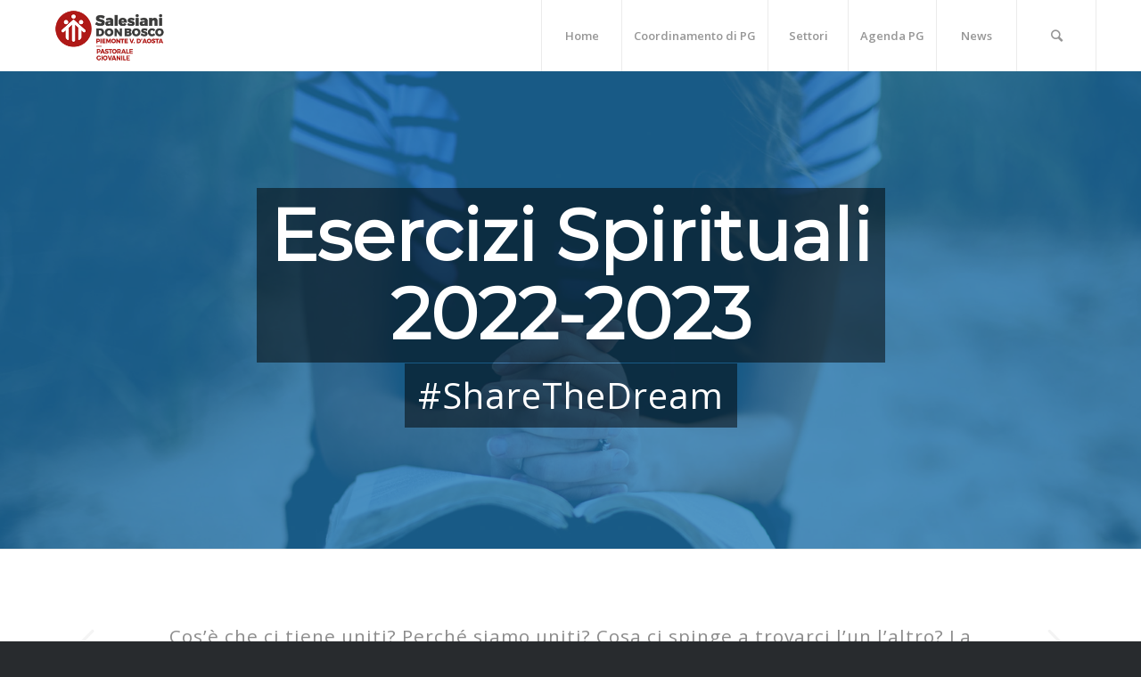

--- FILE ---
content_type: text/html; charset=UTF-8
request_url: https://pgdonbosco.it/esercizi-spirituali-2022-2023/
body_size: 21417
content:
<!DOCTYPE html>
<html lang="it-IT" class="html_stretched responsive av-preloader-active av-preloader-enabled av-default-lightbox  html_header_top html_logo_left html_main_nav_header html_menu_right html_custom html_header_sticky html_header_shrinking_disabled html_mobile_menu_tablet html_header_searchicon html_content_align_center html_header_unstick_top_disabled html_header_stretch_disabled html_minimal_header html_av-submenu-hidden html_av-submenu-display-click html_av-overlay-side html_av-overlay-side-classic html_av-submenu-noclone html_entry_id_33370 av-no-preview html_text_menu_active ">
<head>
<meta charset="UTF-8" />


<!-- mobile setting -->
<meta name="viewport" content="width=device-width, initial-scale=1, maximum-scale=1">

<!-- Scripts/CSS and wp_head hook -->
<script>!function(e,c){e[c]=e[c]+(e[c]&&" ")+"quform-js"}(document.documentElement,"className");</script><meta name='robots' content='index, follow, max-image-preview:large, max-snippet:-1, max-video-preview:-1' />

<!-- Google Tag Manager for WordPress by gtm4wp.com -->
<script data-cfasync="false" data-pagespeed-no-defer>
	var gtm4wp_datalayer_name = "dataLayer";
	var dataLayer = dataLayer || [];
</script>
<!-- End Google Tag Manager for WordPress by gtm4wp.com -->
	<!-- This site is optimized with the Yoast SEO plugin v24.7 - https://yoast.com/wordpress/plugins/seo/ -->
	<title>Esercizi Spirituali 2022-2023 - PGDonBosco</title>
	<link rel="canonical" href="https://pgdonbosco.it/esercizi-spirituali-2022-2023/" />
	<meta property="og:locale" content="it_IT" />
	<meta property="og:type" content="article" />
	<meta property="og:title" content="Esercizi Spirituali 2022-2023 - PGDonBosco" />
	<meta property="og:description" content="Aria di primavera. Aria di esercizi spirituali. Per fiorire ogni anno più belli." />
	<meta property="og:url" content="https://pgdonbosco.it/esercizi-spirituali-2022-2023/" />
	<meta property="og:site_name" content="PGDonBosco" />
	<meta property="article:published_time" content="2022-07-27T15:38:44+00:00" />
	<meta property="article:modified_time" content="2023-03-20T15:02:53+00:00" />
	<meta property="og:image" content="https://pgdonbosco.it/wp-content/uploads/2019/02/20190210_084909.jpg" />
	<meta property="og:image:width" content="4032" />
	<meta property="og:image:height" content="2268" />
	<meta property="og:image:type" content="image/jpeg" />
	<meta name="author" content="PG Don Bosco" />
	<meta name="twitter:card" content="summary_large_image" />
	<meta name="twitter:label1" content="Scritto da" />
	<meta name="twitter:data1" content="PG Don Bosco" />
	<meta name="twitter:label2" content="Tempo di lettura stimato" />
	<meta name="twitter:data2" content="12 minuti" />
	<script type="application/ld+json" class="yoast-schema-graph">{"@context":"https://schema.org","@graph":[{"@type":"WebPage","@id":"https://pgdonbosco.it/esercizi-spirituali-2022-2023/","url":"https://pgdonbosco.it/esercizi-spirituali-2022-2023/","name":"Esercizi Spirituali 2022-2023 - PGDonBosco","isPartOf":{"@id":"https://pgdonbosco.it/#website"},"primaryImageOfPage":{"@id":"https://pgdonbosco.it/esercizi-spirituali-2022-2023/#primaryimage"},"image":{"@id":"https://pgdonbosco.it/esercizi-spirituali-2022-2023/#primaryimage"},"thumbnailUrl":"https://pgdonbosco.it/wp-content/uploads/2019/02/20190210_084909.jpg","datePublished":"2022-07-27T15:38:44+00:00","dateModified":"2023-03-20T15:02:53+00:00","author":{"@id":"https://pgdonbosco.it/#/schema/person/3044f6179c733546fc9cfe832c191813"},"breadcrumb":{"@id":"https://pgdonbosco.it/esercizi-spirituali-2022-2023/#breadcrumb"},"inLanguage":"it-IT","potentialAction":[{"@type":"ReadAction","target":["https://pgdonbosco.it/esercizi-spirituali-2022-2023/"]}]},{"@type":"ImageObject","inLanguage":"it-IT","@id":"https://pgdonbosco.it/esercizi-spirituali-2022-2023/#primaryimage","url":"https://pgdonbosco.it/wp-content/uploads/2019/02/20190210_084909.jpg","contentUrl":"https://pgdonbosco.it/wp-content/uploads/2019/02/20190210_084909.jpg","width":4032,"height":2268},{"@type":"BreadcrumbList","@id":"https://pgdonbosco.it/esercizi-spirituali-2022-2023/#breadcrumb","itemListElement":[{"@type":"ListItem","position":1,"name":"Home","item":"https://pgdonbosco.it/home-main/"},{"@type":"ListItem","position":2,"name":"Esercizi Spirituali 2022-2023"}]},{"@type":"WebSite","@id":"https://pgdonbosco.it/#website","url":"https://pgdonbosco.it/","name":"PGDonBosco","description":"Sappiano di essere amati!","potentialAction":[{"@type":"SearchAction","target":{"@type":"EntryPoint","urlTemplate":"https://pgdonbosco.it/?s={search_term_string}"},"query-input":{"@type":"PropertyValueSpecification","valueRequired":true,"valueName":"search_term_string"}}],"inLanguage":"it-IT"},{"@type":"Person","@id":"https://pgdonbosco.it/#/schema/person/3044f6179c733546fc9cfe832c191813","name":"PG Don Bosco","image":{"@type":"ImageObject","inLanguage":"it-IT","@id":"https://pgdonbosco.it/#/schema/person/image/","url":"https://secure.gravatar.com/avatar/1f36936cea5237b3cd21835f6ece894c754798059b45e52067f9f64096001480?s=96&d=mm&r=g","contentUrl":"https://secure.gravatar.com/avatar/1f36936cea5237b3cd21835f6ece894c754798059b45e52067f9f64096001480?s=96&d=mm&r=g","caption":"PG Don Bosco"},"url":"https://pgdonbosco.it/author/admin2091/"}]}</script>
	<!-- / Yoast SEO plugin. -->


<link rel='dns-prefetch' href='//www.googletagmanager.com' />
<link rel="alternate" type="application/rss+xml" title="PGDonBosco &raquo; Feed" href="https://pgdonbosco.it/feed/" />
<link rel="alternate" title="oEmbed (JSON)" type="application/json+oembed" href="https://pgdonbosco.it/wp-json/oembed/1.0/embed?url=https%3A%2F%2Fpgdonbosco.it%2Fesercizi-spirituali-2022-2023%2F" />
<link rel="alternate" title="oEmbed (XML)" type="text/xml+oembed" href="https://pgdonbosco.it/wp-json/oembed/1.0/embed?url=https%3A%2F%2Fpgdonbosco.it%2Fesercizi-spirituali-2022-2023%2F&#038;format=xml" />

<!-- google webfont font replacement -->

			<script type='text/javascript'>
			if(!document.cookie.match(/aviaPrivacyGoogleWebfontsDisabled/)){
				(function() {
					var f = document.createElement('link');
					
					f.type 	= 'text/css';
					f.rel 	= 'stylesheet';
					f.href 	= '//fonts.googleapis.com/css?family=Montserrat%7COpen+Sans:400,600';
					f.id 	= 'avia-google-webfont';
					
					document.getElementsByTagName('head')[0].appendChild(f);
				})();
			}
			</script>
			<style id='wp-img-auto-sizes-contain-inline-css' type='text/css'>
img:is([sizes=auto i],[sizes^="auto," i]){contain-intrinsic-size:3000px 1500px}
/*# sourceURL=wp-img-auto-sizes-contain-inline-css */
</style>
<link rel='stylesheet' id='avia-grid-css' href='https://pgdonbosco.it/wp-content/themes/enfold/css/grid.css?ver=4.5.7' type='text/css' media='all' />
<link rel='stylesheet' id='avia-base-css' href='https://pgdonbosco.it/wp-content/themes/enfold/css/base.css?ver=4.5.7' type='text/css' media='all' />
<link rel='stylesheet' id='avia-layout-css' href='https://pgdonbosco.it/wp-content/themes/enfold/css/layout.css?ver=4.5.7' type='text/css' media='all' />
<link rel='stylesheet' id='avia-module-audioplayer-css' href='https://pgdonbosco.it/wp-content/themes/enfold/config-templatebuilder/avia-shortcodes/audio-player/audio-player.css?ver=6.9' type='text/css' media='all' />
<link rel='stylesheet' id='avia-module-blog-css' href='https://pgdonbosco.it/wp-content/themes/enfold/config-templatebuilder/avia-shortcodes/blog/blog.css?ver=6.9' type='text/css' media='all' />
<link rel='stylesheet' id='avia-module-postslider-css' href='https://pgdonbosco.it/wp-content/themes/enfold/config-templatebuilder/avia-shortcodes/postslider/postslider.css?ver=6.9' type='text/css' media='all' />
<link rel='stylesheet' id='avia-module-button-css' href='https://pgdonbosco.it/wp-content/themes/enfold/config-templatebuilder/avia-shortcodes/buttons/buttons.css?ver=6.9' type='text/css' media='all' />
<link rel='stylesheet' id='avia-module-buttonrow-css' href='https://pgdonbosco.it/wp-content/themes/enfold/config-templatebuilder/avia-shortcodes/buttonrow/buttonrow.css?ver=6.9' type='text/css' media='all' />
<link rel='stylesheet' id='avia-module-button-fullwidth-css' href='https://pgdonbosco.it/wp-content/themes/enfold/config-templatebuilder/avia-shortcodes/buttons_fullwidth/buttons_fullwidth.css?ver=6.9' type='text/css' media='all' />
<link rel='stylesheet' id='avia-module-catalogue-css' href='https://pgdonbosco.it/wp-content/themes/enfold/config-templatebuilder/avia-shortcodes/catalogue/catalogue.css?ver=6.9' type='text/css' media='all' />
<link rel='stylesheet' id='avia-module-comments-css' href='https://pgdonbosco.it/wp-content/themes/enfold/config-templatebuilder/avia-shortcodes/comments/comments.css?ver=6.9' type='text/css' media='all' />
<link rel='stylesheet' id='avia-module-contact-css' href='https://pgdonbosco.it/wp-content/themes/enfold/config-templatebuilder/avia-shortcodes/contact/contact.css?ver=6.9' type='text/css' media='all' />
<link rel='stylesheet' id='avia-module-slideshow-css' href='https://pgdonbosco.it/wp-content/themes/enfold/config-templatebuilder/avia-shortcodes/slideshow/slideshow.css?ver=6.9' type='text/css' media='all' />
<link rel='stylesheet' id='avia-module-slideshow-contentpartner-css' href='https://pgdonbosco.it/wp-content/themes/enfold/config-templatebuilder/avia-shortcodes/contentslider/contentslider.css?ver=6.9' type='text/css' media='all' />
<link rel='stylesheet' id='avia-module-countdown-css' href='https://pgdonbosco.it/wp-content/themes/enfold/config-templatebuilder/avia-shortcodes/countdown/countdown.css?ver=6.9' type='text/css' media='all' />
<link rel='stylesheet' id='avia-module-gallery-css' href='https://pgdonbosco.it/wp-content/themes/enfold/config-templatebuilder/avia-shortcodes/gallery/gallery.css?ver=6.9' type='text/css' media='all' />
<link rel='stylesheet' id='avia-module-gallery-hor-css' href='https://pgdonbosco.it/wp-content/themes/enfold/config-templatebuilder/avia-shortcodes/gallery_horizontal/gallery_horizontal.css?ver=6.9' type='text/css' media='all' />
<link rel='stylesheet' id='avia-module-maps-css' href='https://pgdonbosco.it/wp-content/themes/enfold/config-templatebuilder/avia-shortcodes/google_maps/google_maps.css?ver=6.9' type='text/css' media='all' />
<link rel='stylesheet' id='avia-module-gridrow-css' href='https://pgdonbosco.it/wp-content/themes/enfold/config-templatebuilder/avia-shortcodes/grid_row/grid_row.css?ver=6.9' type='text/css' media='all' />
<link rel='stylesheet' id='avia-module-heading-css' href='https://pgdonbosco.it/wp-content/themes/enfold/config-templatebuilder/avia-shortcodes/heading/heading.css?ver=6.9' type='text/css' media='all' />
<link rel='stylesheet' id='avia-module-rotator-css' href='https://pgdonbosco.it/wp-content/themes/enfold/config-templatebuilder/avia-shortcodes/headline_rotator/headline_rotator.css?ver=6.9' type='text/css' media='all' />
<link rel='stylesheet' id='avia-module-hr-css' href='https://pgdonbosco.it/wp-content/themes/enfold/config-templatebuilder/avia-shortcodes/hr/hr.css?ver=6.9' type='text/css' media='all' />
<link rel='stylesheet' id='avia-module-icon-css' href='https://pgdonbosco.it/wp-content/themes/enfold/config-templatebuilder/avia-shortcodes/icon/icon.css?ver=6.9' type='text/css' media='all' />
<link rel='stylesheet' id='avia-module-iconbox-css' href='https://pgdonbosco.it/wp-content/themes/enfold/config-templatebuilder/avia-shortcodes/iconbox/iconbox.css?ver=6.9' type='text/css' media='all' />
<link rel='stylesheet' id='avia-module-icongrid-css' href='https://pgdonbosco.it/wp-content/themes/enfold/config-templatebuilder/avia-shortcodes/icongrid/icongrid.css?ver=6.9' type='text/css' media='all' />
<link rel='stylesheet' id='avia-module-iconlist-css' href='https://pgdonbosco.it/wp-content/themes/enfold/config-templatebuilder/avia-shortcodes/iconlist/iconlist.css?ver=6.9' type='text/css' media='all' />
<link rel='stylesheet' id='avia-module-image-css' href='https://pgdonbosco.it/wp-content/themes/enfold/config-templatebuilder/avia-shortcodes/image/image.css?ver=6.9' type='text/css' media='all' />
<link rel='stylesheet' id='avia-module-hotspot-css' href='https://pgdonbosco.it/wp-content/themes/enfold/config-templatebuilder/avia-shortcodes/image_hotspots/image_hotspots.css?ver=6.9' type='text/css' media='all' />
<link rel='stylesheet' id='avia-module-magazine-css' href='https://pgdonbosco.it/wp-content/themes/enfold/config-templatebuilder/avia-shortcodes/magazine/magazine.css?ver=6.9' type='text/css' media='all' />
<link rel='stylesheet' id='avia-module-masonry-css' href='https://pgdonbosco.it/wp-content/themes/enfold/config-templatebuilder/avia-shortcodes/masonry_entries/masonry_entries.css?ver=6.9' type='text/css' media='all' />
<link rel='stylesheet' id='avia-siteloader-css' href='https://pgdonbosco.it/wp-content/themes/enfold/css/avia-snippet-site-preloader.css?ver=6.9' type='text/css' media='all' />
<link rel='stylesheet' id='avia-module-menu-css' href='https://pgdonbosco.it/wp-content/themes/enfold/config-templatebuilder/avia-shortcodes/menu/menu.css?ver=6.9' type='text/css' media='all' />
<link rel='stylesheet' id='avia-modfule-notification-css' href='https://pgdonbosco.it/wp-content/themes/enfold/config-templatebuilder/avia-shortcodes/notification/notification.css?ver=6.9' type='text/css' media='all' />
<link rel='stylesheet' id='avia-module-numbers-css' href='https://pgdonbosco.it/wp-content/themes/enfold/config-templatebuilder/avia-shortcodes/numbers/numbers.css?ver=6.9' type='text/css' media='all' />
<link rel='stylesheet' id='avia-module-portfolio-css' href='https://pgdonbosco.it/wp-content/themes/enfold/config-templatebuilder/avia-shortcodes/portfolio/portfolio.css?ver=6.9' type='text/css' media='all' />
<link rel='stylesheet' id='avia-module-progress-bar-css' href='https://pgdonbosco.it/wp-content/themes/enfold/config-templatebuilder/avia-shortcodes/progressbar/progressbar.css?ver=6.9' type='text/css' media='all' />
<link rel='stylesheet' id='avia-module-promobox-css' href='https://pgdonbosco.it/wp-content/themes/enfold/config-templatebuilder/avia-shortcodes/promobox/promobox.css?ver=6.9' type='text/css' media='all' />
<link rel='stylesheet' id='avia-sc-search-css' href='https://pgdonbosco.it/wp-content/themes/enfold/config-templatebuilder/avia-shortcodes/search/search.css?ver=6.9' type='text/css' media='all' />
<link rel='stylesheet' id='avia-module-slideshow-accordion-css' href='https://pgdonbosco.it/wp-content/themes/enfold/config-templatebuilder/avia-shortcodes/slideshow_accordion/slideshow_accordion.css?ver=6.9' type='text/css' media='all' />
<link rel='stylesheet' id='avia-module-slideshow-feature-image-css' href='https://pgdonbosco.it/wp-content/themes/enfold/config-templatebuilder/avia-shortcodes/slideshow_feature_image/slideshow_feature_image.css?ver=6.9' type='text/css' media='all' />
<link rel='stylesheet' id='avia-module-slideshow-fullsize-css' href='https://pgdonbosco.it/wp-content/themes/enfold/config-templatebuilder/avia-shortcodes/slideshow_fullsize/slideshow_fullsize.css?ver=6.9' type='text/css' media='all' />
<link rel='stylesheet' id='avia-module-slideshow-fullscreen-css' href='https://pgdonbosco.it/wp-content/themes/enfold/config-templatebuilder/avia-shortcodes/slideshow_fullscreen/slideshow_fullscreen.css?ver=6.9' type='text/css' media='all' />
<link rel='stylesheet' id='avia-module-slideshow-ls-css' href='https://pgdonbosco.it/wp-content/themes/enfold/config-templatebuilder/avia-shortcodes/slideshow_layerslider/slideshow_layerslider.css?ver=6.9' type='text/css' media='all' />
<link rel='stylesheet' id='avia-module-social-css' href='https://pgdonbosco.it/wp-content/themes/enfold/config-templatebuilder/avia-shortcodes/social_share/social_share.css?ver=6.9' type='text/css' media='all' />
<link rel='stylesheet' id='avia-module-tabsection-css' href='https://pgdonbosco.it/wp-content/themes/enfold/config-templatebuilder/avia-shortcodes/tab_section/tab_section.css?ver=6.9' type='text/css' media='all' />
<link rel='stylesheet' id='avia-module-table-css' href='https://pgdonbosco.it/wp-content/themes/enfold/config-templatebuilder/avia-shortcodes/table/table.css?ver=6.9' type='text/css' media='all' />
<link rel='stylesheet' id='avia-module-tabs-css' href='https://pgdonbosco.it/wp-content/themes/enfold/config-templatebuilder/avia-shortcodes/tabs/tabs.css?ver=6.9' type='text/css' media='all' />
<link rel='stylesheet' id='avia-module-team-css' href='https://pgdonbosco.it/wp-content/themes/enfold/config-templatebuilder/avia-shortcodes/team/team.css?ver=6.9' type='text/css' media='all' />
<link rel='stylesheet' id='avia-module-testimonials-css' href='https://pgdonbosco.it/wp-content/themes/enfold/config-templatebuilder/avia-shortcodes/testimonials/testimonials.css?ver=6.9' type='text/css' media='all' />
<link rel='stylesheet' id='avia-module-timeline-css' href='https://pgdonbosco.it/wp-content/themes/enfold/config-templatebuilder/avia-shortcodes/timeline/timeline.css?ver=6.9' type='text/css' media='all' />
<link rel='stylesheet' id='avia-module-toggles-css' href='https://pgdonbosco.it/wp-content/themes/enfold/config-templatebuilder/avia-shortcodes/toggles/toggles.css?ver=6.9' type='text/css' media='all' />
<link rel='stylesheet' id='avia-module-video-css' href='https://pgdonbosco.it/wp-content/themes/enfold/config-templatebuilder/avia-shortcodes/video/video.css?ver=6.9' type='text/css' media='all' />
<style id='wp-emoji-styles-inline-css' type='text/css'>

	img.wp-smiley, img.emoji {
		display: inline !important;
		border: none !important;
		box-shadow: none !important;
		height: 1em !important;
		width: 1em !important;
		margin: 0 0.07em !important;
		vertical-align: -0.1em !important;
		background: none !important;
		padding: 0 !important;
	}
/*# sourceURL=wp-emoji-styles-inline-css */
</style>
<style id='wp-block-library-inline-css' type='text/css'>
:root{--wp-block-synced-color:#7a00df;--wp-block-synced-color--rgb:122,0,223;--wp-bound-block-color:var(--wp-block-synced-color);--wp-editor-canvas-background:#ddd;--wp-admin-theme-color:#007cba;--wp-admin-theme-color--rgb:0,124,186;--wp-admin-theme-color-darker-10:#006ba1;--wp-admin-theme-color-darker-10--rgb:0,107,160.5;--wp-admin-theme-color-darker-20:#005a87;--wp-admin-theme-color-darker-20--rgb:0,90,135;--wp-admin-border-width-focus:2px}@media (min-resolution:192dpi){:root{--wp-admin-border-width-focus:1.5px}}.wp-element-button{cursor:pointer}:root .has-very-light-gray-background-color{background-color:#eee}:root .has-very-dark-gray-background-color{background-color:#313131}:root .has-very-light-gray-color{color:#eee}:root .has-very-dark-gray-color{color:#313131}:root .has-vivid-green-cyan-to-vivid-cyan-blue-gradient-background{background:linear-gradient(135deg,#00d084,#0693e3)}:root .has-purple-crush-gradient-background{background:linear-gradient(135deg,#34e2e4,#4721fb 50%,#ab1dfe)}:root .has-hazy-dawn-gradient-background{background:linear-gradient(135deg,#faaca8,#dad0ec)}:root .has-subdued-olive-gradient-background{background:linear-gradient(135deg,#fafae1,#67a671)}:root .has-atomic-cream-gradient-background{background:linear-gradient(135deg,#fdd79a,#004a59)}:root .has-nightshade-gradient-background{background:linear-gradient(135deg,#330968,#31cdcf)}:root .has-midnight-gradient-background{background:linear-gradient(135deg,#020381,#2874fc)}:root{--wp--preset--font-size--normal:16px;--wp--preset--font-size--huge:42px}.has-regular-font-size{font-size:1em}.has-larger-font-size{font-size:2.625em}.has-normal-font-size{font-size:var(--wp--preset--font-size--normal)}.has-huge-font-size{font-size:var(--wp--preset--font-size--huge)}.has-text-align-center{text-align:center}.has-text-align-left{text-align:left}.has-text-align-right{text-align:right}.has-fit-text{white-space:nowrap!important}#end-resizable-editor-section{display:none}.aligncenter{clear:both}.items-justified-left{justify-content:flex-start}.items-justified-center{justify-content:center}.items-justified-right{justify-content:flex-end}.items-justified-space-between{justify-content:space-between}.screen-reader-text{border:0;clip-path:inset(50%);height:1px;margin:-1px;overflow:hidden;padding:0;position:absolute;width:1px;word-wrap:normal!important}.screen-reader-text:focus{background-color:#ddd;clip-path:none;color:#444;display:block;font-size:1em;height:auto;left:5px;line-height:normal;padding:15px 23px 14px;text-decoration:none;top:5px;width:auto;z-index:100000}html :where(.has-border-color){border-style:solid}html :where([style*=border-top-color]){border-top-style:solid}html :where([style*=border-right-color]){border-right-style:solid}html :where([style*=border-bottom-color]){border-bottom-style:solid}html :where([style*=border-left-color]){border-left-style:solid}html :where([style*=border-width]){border-style:solid}html :where([style*=border-top-width]){border-top-style:solid}html :where([style*=border-right-width]){border-right-style:solid}html :where([style*=border-bottom-width]){border-bottom-style:solid}html :where([style*=border-left-width]){border-left-style:solid}html :where(img[class*=wp-image-]){height:auto;max-width:100%}:where(figure){margin:0 0 1em}html :where(.is-position-sticky){--wp-admin--admin-bar--position-offset:var(--wp-admin--admin-bar--height,0px)}@media screen and (max-width:600px){html :where(.is-position-sticky){--wp-admin--admin-bar--position-offset:0px}}

/*# sourceURL=wp-block-library-inline-css */
</style><style id='global-styles-inline-css' type='text/css'>
:root{--wp--preset--aspect-ratio--square: 1;--wp--preset--aspect-ratio--4-3: 4/3;--wp--preset--aspect-ratio--3-4: 3/4;--wp--preset--aspect-ratio--3-2: 3/2;--wp--preset--aspect-ratio--2-3: 2/3;--wp--preset--aspect-ratio--16-9: 16/9;--wp--preset--aspect-ratio--9-16: 9/16;--wp--preset--color--black: #000000;--wp--preset--color--cyan-bluish-gray: #abb8c3;--wp--preset--color--white: #ffffff;--wp--preset--color--pale-pink: #f78da7;--wp--preset--color--vivid-red: #cf2e2e;--wp--preset--color--luminous-vivid-orange: #ff6900;--wp--preset--color--luminous-vivid-amber: #fcb900;--wp--preset--color--light-green-cyan: #7bdcb5;--wp--preset--color--vivid-green-cyan: #00d084;--wp--preset--color--pale-cyan-blue: #8ed1fc;--wp--preset--color--vivid-cyan-blue: #0693e3;--wp--preset--color--vivid-purple: #9b51e0;--wp--preset--gradient--vivid-cyan-blue-to-vivid-purple: linear-gradient(135deg,rgb(6,147,227) 0%,rgb(155,81,224) 100%);--wp--preset--gradient--light-green-cyan-to-vivid-green-cyan: linear-gradient(135deg,rgb(122,220,180) 0%,rgb(0,208,130) 100%);--wp--preset--gradient--luminous-vivid-amber-to-luminous-vivid-orange: linear-gradient(135deg,rgb(252,185,0) 0%,rgb(255,105,0) 100%);--wp--preset--gradient--luminous-vivid-orange-to-vivid-red: linear-gradient(135deg,rgb(255,105,0) 0%,rgb(207,46,46) 100%);--wp--preset--gradient--very-light-gray-to-cyan-bluish-gray: linear-gradient(135deg,rgb(238,238,238) 0%,rgb(169,184,195) 100%);--wp--preset--gradient--cool-to-warm-spectrum: linear-gradient(135deg,rgb(74,234,220) 0%,rgb(151,120,209) 20%,rgb(207,42,186) 40%,rgb(238,44,130) 60%,rgb(251,105,98) 80%,rgb(254,248,76) 100%);--wp--preset--gradient--blush-light-purple: linear-gradient(135deg,rgb(255,206,236) 0%,rgb(152,150,240) 100%);--wp--preset--gradient--blush-bordeaux: linear-gradient(135deg,rgb(254,205,165) 0%,rgb(254,45,45) 50%,rgb(107,0,62) 100%);--wp--preset--gradient--luminous-dusk: linear-gradient(135deg,rgb(255,203,112) 0%,rgb(199,81,192) 50%,rgb(65,88,208) 100%);--wp--preset--gradient--pale-ocean: linear-gradient(135deg,rgb(255,245,203) 0%,rgb(182,227,212) 50%,rgb(51,167,181) 100%);--wp--preset--gradient--electric-grass: linear-gradient(135deg,rgb(202,248,128) 0%,rgb(113,206,126) 100%);--wp--preset--gradient--midnight: linear-gradient(135deg,rgb(2,3,129) 0%,rgb(40,116,252) 100%);--wp--preset--font-size--small: 13px;--wp--preset--font-size--medium: 20px;--wp--preset--font-size--large: 36px;--wp--preset--font-size--x-large: 42px;--wp--preset--spacing--20: 0.44rem;--wp--preset--spacing--30: 0.67rem;--wp--preset--spacing--40: 1rem;--wp--preset--spacing--50: 1.5rem;--wp--preset--spacing--60: 2.25rem;--wp--preset--spacing--70: 3.38rem;--wp--preset--spacing--80: 5.06rem;--wp--preset--shadow--natural: 6px 6px 9px rgba(0, 0, 0, 0.2);--wp--preset--shadow--deep: 12px 12px 50px rgba(0, 0, 0, 0.4);--wp--preset--shadow--sharp: 6px 6px 0px rgba(0, 0, 0, 0.2);--wp--preset--shadow--outlined: 6px 6px 0px -3px rgb(255, 255, 255), 6px 6px rgb(0, 0, 0);--wp--preset--shadow--crisp: 6px 6px 0px rgb(0, 0, 0);}:where(.is-layout-flex){gap: 0.5em;}:where(.is-layout-grid){gap: 0.5em;}body .is-layout-flex{display: flex;}.is-layout-flex{flex-wrap: wrap;align-items: center;}.is-layout-flex > :is(*, div){margin: 0;}body .is-layout-grid{display: grid;}.is-layout-grid > :is(*, div){margin: 0;}:where(.wp-block-columns.is-layout-flex){gap: 2em;}:where(.wp-block-columns.is-layout-grid){gap: 2em;}:where(.wp-block-post-template.is-layout-flex){gap: 1.25em;}:where(.wp-block-post-template.is-layout-grid){gap: 1.25em;}.has-black-color{color: var(--wp--preset--color--black) !important;}.has-cyan-bluish-gray-color{color: var(--wp--preset--color--cyan-bluish-gray) !important;}.has-white-color{color: var(--wp--preset--color--white) !important;}.has-pale-pink-color{color: var(--wp--preset--color--pale-pink) !important;}.has-vivid-red-color{color: var(--wp--preset--color--vivid-red) !important;}.has-luminous-vivid-orange-color{color: var(--wp--preset--color--luminous-vivid-orange) !important;}.has-luminous-vivid-amber-color{color: var(--wp--preset--color--luminous-vivid-amber) !important;}.has-light-green-cyan-color{color: var(--wp--preset--color--light-green-cyan) !important;}.has-vivid-green-cyan-color{color: var(--wp--preset--color--vivid-green-cyan) !important;}.has-pale-cyan-blue-color{color: var(--wp--preset--color--pale-cyan-blue) !important;}.has-vivid-cyan-blue-color{color: var(--wp--preset--color--vivid-cyan-blue) !important;}.has-vivid-purple-color{color: var(--wp--preset--color--vivid-purple) !important;}.has-black-background-color{background-color: var(--wp--preset--color--black) !important;}.has-cyan-bluish-gray-background-color{background-color: var(--wp--preset--color--cyan-bluish-gray) !important;}.has-white-background-color{background-color: var(--wp--preset--color--white) !important;}.has-pale-pink-background-color{background-color: var(--wp--preset--color--pale-pink) !important;}.has-vivid-red-background-color{background-color: var(--wp--preset--color--vivid-red) !important;}.has-luminous-vivid-orange-background-color{background-color: var(--wp--preset--color--luminous-vivid-orange) !important;}.has-luminous-vivid-amber-background-color{background-color: var(--wp--preset--color--luminous-vivid-amber) !important;}.has-light-green-cyan-background-color{background-color: var(--wp--preset--color--light-green-cyan) !important;}.has-vivid-green-cyan-background-color{background-color: var(--wp--preset--color--vivid-green-cyan) !important;}.has-pale-cyan-blue-background-color{background-color: var(--wp--preset--color--pale-cyan-blue) !important;}.has-vivid-cyan-blue-background-color{background-color: var(--wp--preset--color--vivid-cyan-blue) !important;}.has-vivid-purple-background-color{background-color: var(--wp--preset--color--vivid-purple) !important;}.has-black-border-color{border-color: var(--wp--preset--color--black) !important;}.has-cyan-bluish-gray-border-color{border-color: var(--wp--preset--color--cyan-bluish-gray) !important;}.has-white-border-color{border-color: var(--wp--preset--color--white) !important;}.has-pale-pink-border-color{border-color: var(--wp--preset--color--pale-pink) !important;}.has-vivid-red-border-color{border-color: var(--wp--preset--color--vivid-red) !important;}.has-luminous-vivid-orange-border-color{border-color: var(--wp--preset--color--luminous-vivid-orange) !important;}.has-luminous-vivid-amber-border-color{border-color: var(--wp--preset--color--luminous-vivid-amber) !important;}.has-light-green-cyan-border-color{border-color: var(--wp--preset--color--light-green-cyan) !important;}.has-vivid-green-cyan-border-color{border-color: var(--wp--preset--color--vivid-green-cyan) !important;}.has-pale-cyan-blue-border-color{border-color: var(--wp--preset--color--pale-cyan-blue) !important;}.has-vivid-cyan-blue-border-color{border-color: var(--wp--preset--color--vivid-cyan-blue) !important;}.has-vivid-purple-border-color{border-color: var(--wp--preset--color--vivid-purple) !important;}.has-vivid-cyan-blue-to-vivid-purple-gradient-background{background: var(--wp--preset--gradient--vivid-cyan-blue-to-vivid-purple) !important;}.has-light-green-cyan-to-vivid-green-cyan-gradient-background{background: var(--wp--preset--gradient--light-green-cyan-to-vivid-green-cyan) !important;}.has-luminous-vivid-amber-to-luminous-vivid-orange-gradient-background{background: var(--wp--preset--gradient--luminous-vivid-amber-to-luminous-vivid-orange) !important;}.has-luminous-vivid-orange-to-vivid-red-gradient-background{background: var(--wp--preset--gradient--luminous-vivid-orange-to-vivid-red) !important;}.has-very-light-gray-to-cyan-bluish-gray-gradient-background{background: var(--wp--preset--gradient--very-light-gray-to-cyan-bluish-gray) !important;}.has-cool-to-warm-spectrum-gradient-background{background: var(--wp--preset--gradient--cool-to-warm-spectrum) !important;}.has-blush-light-purple-gradient-background{background: var(--wp--preset--gradient--blush-light-purple) !important;}.has-blush-bordeaux-gradient-background{background: var(--wp--preset--gradient--blush-bordeaux) !important;}.has-luminous-dusk-gradient-background{background: var(--wp--preset--gradient--luminous-dusk) !important;}.has-pale-ocean-gradient-background{background: var(--wp--preset--gradient--pale-ocean) !important;}.has-electric-grass-gradient-background{background: var(--wp--preset--gradient--electric-grass) !important;}.has-midnight-gradient-background{background: var(--wp--preset--gradient--midnight) !important;}.has-small-font-size{font-size: var(--wp--preset--font-size--small) !important;}.has-medium-font-size{font-size: var(--wp--preset--font-size--medium) !important;}.has-large-font-size{font-size: var(--wp--preset--font-size--large) !important;}.has-x-large-font-size{font-size: var(--wp--preset--font-size--x-large) !important;}
/*# sourceURL=global-styles-inline-css */
</style>

<style id='classic-theme-styles-inline-css' type='text/css'>
/*! This file is auto-generated */
.wp-block-button__link{color:#fff;background-color:#32373c;border-radius:9999px;box-shadow:none;text-decoration:none;padding:calc(.667em + 2px) calc(1.333em + 2px);font-size:1.125em}.wp-block-file__button{background:#32373c;color:#fff;text-decoration:none}
/*# sourceURL=/wp-includes/css/classic-themes.min.css */
</style>
<link rel='stylesheet' id='quform-css' href='https://pgdonbosco.it/wp-content/plugins/quform/cache/quform.css?ver=1751377793' type='text/css' media='all' />
<link rel='stylesheet' id='avia-scs-css' href='https://pgdonbosco.it/wp-content/themes/enfold/css/shortcodes.css?ver=4.5.7' type='text/css' media='all' />
<link rel='stylesheet' id='avia-popup-css-css' href='https://pgdonbosco.it/wp-content/themes/enfold/js/aviapopup/magnific-popup.css?ver=4.5.7' type='text/css' media='screen' />
<link rel='stylesheet' id='avia-lightbox-css' href='https://pgdonbosco.it/wp-content/themes/enfold/css/avia-snippet-lightbox.css?ver=4.5.7' type='text/css' media='screen' />
<link rel='stylesheet' id='avia-widget-css-css' href='https://pgdonbosco.it/wp-content/themes/enfold/css/avia-snippet-widget.css?ver=4.5.7' type='text/css' media='screen' />
<link rel='stylesheet' id='mediaelement-css' href='https://pgdonbosco.it/wp-includes/js/mediaelement/mediaelementplayer-legacy.min.css?ver=4.2.17' type='text/css' media='all' />
<link rel='stylesheet' id='wp-mediaelement-css' href='https://pgdonbosco.it/wp-includes/js/mediaelement/wp-mediaelement.min.css?ver=6.9' type='text/css' media='all' />
<link rel='stylesheet' id='avia-dynamic-css' href='https://pgdonbosco.it/wp-content/uploads/dynamic_avia/enfold.css?ver=639b2d173520c' type='text/css' media='all' />
<link rel='stylesheet' id='avia-custom-css' href='https://pgdonbosco.it/wp-content/themes/enfold/css/custom.css?ver=4.5.7' type='text/css' media='all' />
<link rel='stylesheet' id='wp-add-custom-css-css' href='https://pgdonbosco.it?display_custom_css=css&#038;ver=6.9' type='text/css' media='all' />
<script type="text/javascript" id="real3d-flipbook-global-js-extra">
/* <![CDATA[ */
var flipbookOptions_global = {"pages":[],"pdfUrl":"","printPdfUrl":"","tableOfContent":[],"id":"","bookId":"","date":"","lightboxThumbnailUrl":"","mode":"normal","viewMode":"webgl","pageTextureSize":"3000","pageTextureSizeSmall":"1500","pageTextureSizeMobile":"","pageTextureSizeMobileSmall":"1000","minPixelRatio":"1","pdfTextLayer":"true","zoomMin":"0.9","zoomStep":"2","zoomSize":"","zoomReset":"false","doubleClickZoom":"true","pageDrag":"true","singlePageMode":"false","pageFlipDuration":"1","sound":"true","startPage":"1","pageNumberOffset":"0","deeplinking":{"enabled":"false","prefix":""},"responsiveView":"true","responsiveViewTreshold":"768","responsiveViewRatio":"1","cover":"true","backCover":"true","scaleCover":"false","pageCaptions":"false","height":"400","responsiveHeight":"true","containerRatio":"","thumbnailsOnStart":"false","contentOnStart":"false","searchOnStart":"","searchResultsThumbs":"false","tableOfContentCloseOnClick":"true","thumbsCloseOnClick":"true","autoplayOnStart":"false","autoplayInterval":"3000","autoplayLoop":"true","autoplayStartPage":"1","rightToLeft":"false","pageWidth":"","pageHeight":"","thumbSize":"130","logoImg":"","logoUrl":"","logoUrlTarget":"","logoCSS":"position:absolute;left:0;top:0;","menuSelector":"","zIndex":"auto","preloaderText":"","googleAnalyticsTrackingCode":"","pdfBrowserViewerIfIE":"false","modeMobile":"","viewModeMobile":"","aspectMobile":"","aspectRatioMobile":"0.71","singlePageModeIfMobile":"false","logoHideOnMobile":"false","mobile":{"thumbnailsOnStart":"false","contentOnStart":"false","pagesInMemory":"6","bitmapResizeHeight":"","bitmapResizeQuality":"","currentPage":{"enabled":"false"},"pdfUrl":""},"lightboxCssClass":"","lightboxLink":"","lightboxLinkNewWindow":"true","lightboxBackground":"rgb(81, 85, 88)","lightboxBackgroundPattern":"","lightboxBackgroundImage":"","lightboxContainerCSS":"display:inline-block;padding:10px;","lightboxThumbnailHeight":"300","lightboxThumbnailUrlCSS":"display:block;","lightboxThumbnailInfo":"false","lightboxThumbnailInfoText":"","lightboxThumbnailInfoCSS":"top: 0;  width: 100%; height: 100%; font-size: 16px; color: #000; background: rgba(255,255,255,.8); ","showTitle":"false","showDate":"false","hideThumbnail":"false","lightboxText":"","lightboxTextCSS":"display:block;","lightboxTextPosition":"top","lightBoxOpened":"false","lightBoxFullscreen":"false","lightboxStartPage":"","lightboxMarginV":"0","lightboxMarginH":"0","lights":"true","lightPositionX":"0","lightPositionY":"150","lightPositionZ":"1400","lightIntensity":"0.6","shadows":"true","shadowMapSize":"2048","shadowOpacity":"0.2","shadowDistance":"15","pageHardness":"2","coverHardness":"2","pageRoughness":"1","pageMetalness":"0","pageSegmentsW":"6","pageSegmentsH":"1","pagesInMemory":"20","bitmapResizeHeight":"","bitmapResizeQuality":"","pageMiddleShadowSize":"4","pageMiddleShadowColorL":"#7F7F7F","pageMiddleShadowColorR":"#AAAAAA","antialias":"false","pan":"0","tilt":"0","rotateCameraOnMouseDrag":"true","panMax":"20","panMin":"-20","tiltMax":"0","tiltMin":"0","currentPage":{"enabled":"true","title":"Current page","hAlign":"left","vAlign":"top"},"btnAutoplay":{"enabled":"true","title":"Autoplay"},"btnNext":{"enabled":"true","title":"Next Page"},"btnLast":{"enabled":"false","title":"Last Page"},"btnPrev":{"enabled":"true","title":"Previous Page"},"btnFirst":{"enabled":"false","title":"First Page"},"btnZoomIn":{"enabled":"true","title":"Zoom in"},"btnZoomOut":{"enabled":"true","title":"Zoom out"},"btnToc":{"enabled":"true","title":"Table of Contents"},"btnThumbs":{"enabled":"true","title":"Pages"},"btnShare":{"enabled":"true","title":"Share"},"btnNotes":{"enabled":"false","title":"Notes"},"btnDownloadPages":{"enabled":"false","url":"","title":"Download pages"},"btnDownloadPdf":{"enabled":"true","url":"","title":"Download PDF","forceDownload":"true","openInNewWindow":"true"},"btnSound":{"enabled":"true","title":"Sound"},"btnExpand":{"enabled":"true","title":"Toggle fullscreen"},"btnSingle":{"enabled":"true","title":"Toggle single page"},"btnSearch":{"enabled":"false","title":"Search"},"search":{"enabled":"false","title":"Search"},"btnBookmark":{"enabled":"false","title":"Bookmark"},"btnPrint":{"enabled":"true","title":"Print"},"btnTools":{"enabled":"true","title":"Tools"},"btnClose":{"enabled":"true","title":"Close"},"whatsapp":{"enabled":"true"},"twitter":{"enabled":"true"},"facebook":{"enabled":"true"},"pinterest":{"enabled":"true"},"email":{"enabled":"true"},"linkedin":{"enabled":"true"},"digg":{"enabled":"false"},"reddit":{"enabled":"false"},"shareUrl":"","shareTitle":"","shareImage":"","layout":"1","icons":"FontAwesome","skin":"light","useFontAwesome5":"true","sideNavigationButtons":"true","menuNavigationButtons":"false","backgroundColor":"rgb(81, 85, 88)","backgroundPattern":"","backgroundImage":"","backgroundTransparent":"false","menuBackground":"","menuShadow":"","menuMargin":"0","menuPadding":"0","menuOverBook":"false","menuFloating":"false","menuTransparent":"false","menu2Background":"","menu2Shadow":"","menu2Margin":"0","menu2Padding":"0","menu2OverBook":"true","menu2Floating":"false","menu2Transparent":"true","skinColor":"","skinBackground":"","hideMenu":"false","menuAlignHorizontal":"center","btnColor":"","btnColorHover":"","btnBackground":"none","btnRadius":"0","btnMargin":"0","btnSize":"18","btnPaddingV":"10","btnPaddingH":"10","btnShadow":"","btnTextShadow":"","btnBorder":"","arrowColor":"#fff","arrowColorHover":"#fff","arrowBackground":"rgba(0,0,0,0)","arrowBackgroundHover":"rgba(0, 0, 0, .15)","arrowRadius":"4","arrowMargin":"4","arrowSize":"40","arrowPadding":"10","arrowTextShadow":"0px 0px 1px rgba(0, 0, 0, 1)","arrowBorder":"","closeBtnColorHover":"#FFF","closeBtnBackground":"rgba(0,0,0,.4)","closeBtnRadius":"0","closeBtnMargin":"0","closeBtnSize":"20","closeBtnPadding":"5","closeBtnTextShadow":"","closeBtnBorder":"","floatingBtnColor":"","floatingBtnColorHover":"","floatingBtnBackground":"","floatingBtnBackgroundHover":"","floatingBtnRadius":"","floatingBtnMargin":"","floatingBtnSize":"","floatingBtnPadding":"","floatingBtnShadow":"","floatingBtnTextShadow":"","floatingBtnBorder":"","currentPageMarginV":"5","currentPageMarginH":"5","arrowsAlwaysEnabledForNavigation":"true","arrowsDisabledNotFullscreen":"true","touchSwipeEnabled":"true","fitToWidth":"false","rightClickEnabled":"true","linkColor":"rgba(0, 0, 0, 0)","linkColorHover":"rgba(255, 255, 0, 1)","linkOpacity":"0.4","linkTarget":"_blank","pdfAutoLinks":"false","disableRange":"false","strings":{"print":"Print","printLeftPage":"Print left page","printRightPage":"Print right page","printCurrentPage":"Print current page","printAllPages":"Print all pages","download":"Download","downloadLeftPage":"Download left page","downloadRightPage":"Download right page","downloadCurrentPage":"Download current page","downloadAllPages":"Download all pages","bookmarks":"Bookmarks","bookmarkLeftPage":"Bookmark left page","bookmarkRightPage":"Bookmark right page","bookmarkCurrentPage":"Bookmark current page","search":"Search","findInDocument":"Find in document","pagesFoundContaining":"pages found containing","noMatches":"No matches","matchesFound":"matches found","page":"Page","matches":"matches","thumbnails":"Thumbnails","tableOfContent":"Table of Contents","share":"Share","pressEscToClose":"Press ESC to close","password":"Password","addNote":"Add note","typeInYourNote":"Type in your note..."},"access":"free","backgroundMusic":"","cornerCurl":"false","pdfTools":{"pageHeight":1500,"thumbHeight":200,"quality":0.8,"textLayer":"true","autoConvert":"true"},"slug":"","convertPDFLinks":"true","convertPDFLinksWithClass":"","convertPDFLinksWithoutClass":"","overridePDFEmbedder":"true","overrideDflip":"true","overrideWonderPDFEmbed":"true","override3DFlipBook":"true","overridePDFjsViewer":"true","resumeReading":"false","previewPages":"","previewMode":""};
//# sourceURL=real3d-flipbook-global-js-extra
/* ]]> */
</script>
<script type="text/javascript" src="https://pgdonbosco.it/wp-includes/js/jquery/jquery.min.js?ver=3.7.1" id="jquery-core-js"></script>
<script type="text/javascript" src="https://pgdonbosco.it/wp-includes/js/jquery/jquery-migrate.min.js?ver=3.4.1" id="jquery-migrate-js"></script>
<script type="text/javascript" src="https://pgdonbosco.it/wp-content/themes/enfold/js/avia-compat.js?ver=4.5.7" id="avia-compat-js"></script>

<!-- Snippet Google Analytics aggiunto da Site Kit -->
<script type="text/javascript" src="https://www.googletagmanager.com/gtag/js?id=UA-157562360-1" id="google_gtagjs-js" async></script>
<script type="text/javascript" id="google_gtagjs-js-after">
/* <![CDATA[ */
window.dataLayer = window.dataLayer || [];function gtag(){dataLayer.push(arguments);}
gtag('set', 'linker', {"domains":["pgdonbosco.it"]} );
gtag("js", new Date());
gtag("set", "developer_id.dZTNiMT", true);
gtag("config", "UA-157562360-1", {"anonymize_ip":true});
//# sourceURL=google_gtagjs-js-after
/* ]]> */
</script>

<!-- Termina lo snippet Google Analytics aggiunto da Site Kit -->
<link rel="https://api.w.org/" href="https://pgdonbosco.it/wp-json/" /><link rel="alternate" title="JSON" type="application/json" href="https://pgdonbosco.it/wp-json/wp/v2/posts/33370" /><link rel="EditURI" type="application/rsd+xml" title="RSD" href="https://pgdonbosco.it/xmlrpc.php?rsd" />
<meta name="generator" content="WordPress 6.9" />
<link rel='shortlink' href='https://pgdonbosco.it/?p=33370' />
<meta name="generator" content="Site Kit by Google 1.113.0" />
<!-- Google Tag Manager for WordPress by gtm4wp.com -->
<!-- GTM Container placement set to footer -->
<script data-cfasync="false" data-pagespeed-no-defer>
	var dataLayer_content = {"pagePostType":"post","pagePostType2":"single-post","pageCategory":["non-classe"],"pagePostAuthor":"PG Don Bosco"};
	dataLayer.push( dataLayer_content );
</script>
<script data-cfasync="false">
(function(w,d,s,l,i){w[l]=w[l]||[];w[l].push({'gtm.start':
new Date().getTime(),event:'gtm.js'});var f=d.getElementsByTagName(s)[0],
j=d.createElement(s),dl=l!='dataLayer'?'&l='+l:'';j.async=true;j.src=
'//www.googletagmanager.com/gtm.js?id='+i+dl;f.parentNode.insertBefore(j,f);
})(window,document,'script','dataLayer','GTM-53PVMJK');
</script>
<!-- End Google Tag Manager -->
<!-- End Google Tag Manager for WordPress by gtm4wp.com --><link rel="profile" href="https://gmpg.org/xfn/11" />
<link rel="alternate" type="application/rss+xml" title="PGDonBosco RSS2 Feed" href="https://pgdonbosco.it/feed/" />
<link rel="pingback" href="https://pgdonbosco.it/xmlrpc.php" />

<style type='text/css' media='screen'>
 #top #header_main > .container, #top #header_main > .container .main_menu  .av-main-nav > li > a, #top #header_main #menu-item-shop .cart_dropdown_link{ height:80px; line-height: 80px; }
 .html_top_nav_header .av-logo-container{ height:80px;  }
 .html_header_top.html_header_sticky #top #wrap_all #main{ padding-top:78px; } 
</style>
<!--[if lt IE 9]><script src="https://pgdonbosco.it/wp-content/themes/enfold/js/html5shiv.js"></script><![endif]-->
<link rel="icon" href="https://pgdonbosco.it/wp-content/uploads/2021/02/NEW-Favicon.png" type="image/png">
		<style type="text/css" id="wp-custom-css">
			/*evento custom*/

.custom-event h2,
.custom-event h3 {
    margin-top: 0px!important;
    position:relative;
    z-index:100;
    color:#fff!important;
    width:100%;
    text-align:center;
}

.custom-event h3 {font-weight:500;}

.custom-event.tribe-events-event-image {
    width: 100%;
    height:45vh;
    overflow:hidden;
    display:flex;
    flex-wrap: wrap;
    position:relative;
    flex-direction: column-reverse;
    justify-content: center;
    align-items: center;
    padding:0 20px
}
.custom-event.tribe-events-event-image:before {
    content:"";
    width:100%;
    height:100%;
    display:block;
    background:#0000008a;
    position:absolute;
    z-index:10;
    top:0;
    left:0;
    }

.custom-event.tribe-events-event-image img {
    width: 100%;
    height:100%;
    object-fit:cover;
    position:absolute;
}


@media only screen and (max-width: 768px) {
.custom-event.tribe-events-event-image {
    height:65vh;
    }
.custom-event h3 {
    font-size:16px;
    }
}

@media only screen and (min-width: 768px) {
.tribe-events-single-section.tribe-events-event-meta.primary.tribe-clearfix,
.tribe-events-single-section.tribe-events-event-meta.secondary.tribe-clearfix {
    width: 50%;
    }
}		</style>
		<style type='text/css'>
@font-face {font-family: 'entypo-fontello'; font-weight: normal; font-style: normal; font-display: auto;
src: url('https://pgdonbosco.it/wp-content/themes/enfold/config-templatebuilder/avia-template-builder/assets/fonts/entypo-fontello.eot');
src: url('https://pgdonbosco.it/wp-content/themes/enfold/config-templatebuilder/avia-template-builder/assets/fonts/entypo-fontello.eot?#iefix') format('embedded-opentype'), 
url('https://pgdonbosco.it/wp-content/themes/enfold/config-templatebuilder/avia-template-builder/assets/fonts/entypo-fontello.woff') format('woff'), 
url('https://pgdonbosco.it/wp-content/themes/enfold/config-templatebuilder/avia-template-builder/assets/fonts/entypo-fontello.ttf') format('truetype'), 
url('https://pgdonbosco.it/wp-content/themes/enfold/config-templatebuilder/avia-template-builder/assets/fonts/entypo-fontello.svg#entypo-fontello') format('svg');
} #top .avia-font-entypo-fontello, body .avia-font-entypo-fontello, html body [data-av_iconfont='entypo-fontello']:before{ font-family: 'entypo-fontello'; }
</style>

<!--
Debugging Info for Theme support: 

Theme: Enfold
Version: 4.5.7
Installed: enfold
AviaFramework Version: 5.0
AviaBuilder Version: 0.9.5
aviaElementManager Version: 1.0.1
ML:512-PU:29-PLA:15
WP:6.9
Compress: CSS:disabled - JS:disabled
Updates: disabled
PLAu:14
-->
<!-- Google tag (gtag.js) --> <script async src="https://www.googletagmanager.com/gtag/js?id=AW-11064843001"></script> <script> window.dataLayer = window.dataLayer || []; function gtag(){dataLayer.push(arguments);} gtag('js', new Date()); gtag('config', 'AW-11064843001'); </script>
	<!-- Event snippet for Candidatura conversion page In your html page, add the snippet and call gtag_report_conversion when someone clicks on the chosen link or button. --> <script> function gtag_report_conversion(url) { var callback = function () { if (typeof(url) != 'undefined') { window.location = url; } }; gtag('event', 'conversion', { 'send_to': 'AW-11064843001/rMxaCNy8qIoYEPm1kJwp', 'event_callback': callback }); return false; } </script>
	
</head>




<body id="top" class="wp-singular post-template-default single single-post postid-33370 single-format-standard wp-theme-enfold  rtl_columns stretched montserrat open_sans" itemscope="itemscope" itemtype="https://schema.org/WebPage" >

	<div class='av-siteloader-wrap av-transition-enabled av-transition-with-logo'><div class='av-siteloader-inner'><div class='av-siteloader-cell'><img class='av-preloading-logo' src='https://pgdonbosco.it/wp-content/uploads/2021/02/NEW-logo-pg.png' alt='Caricamento' title='Caricamento' /><div class='av-siteloader'><div class='av-siteloader-extra'></div></div></div></div></div>
	<div id='wrap_all'>

	
<header id='header' class='all_colors header_color light_bg_color  av_header_top av_logo_left av_main_nav_header av_menu_right av_custom av_header_sticky av_header_shrinking_disabled av_header_stretch_disabled av_mobile_menu_tablet av_header_searchicon av_header_unstick_top_disabled av_seperator_big_border av_minimal_header av_bottom_nav_disabled '  role="banner" itemscope="itemscope" itemtype="https://schema.org/WPHeader" >

		<div  id='header_main' class='container_wrap container_wrap_logo'>
	
        <div class='container av-logo-container'><div class='inner-container'><span class='logo'><a href='https://pgdonbosco.it/'><img height='100' width='300' src='https://pgdonbosco.it/wp-content/uploads/2021/02/NEW-logo-pg.png' alt='PGDonBosco' /></a></span><nav class='main_menu' data-selectname='Seleziona una pagina'  role="navigation" itemscope="itemscope" itemtype="https://schema.org/SiteNavigationElement" ><div class="avia-menu av-main-nav-wrap"><ul id="avia-menu" class="menu av-main-nav"><li id="menu-item-333" class="menu-item menu-item-type-post_type menu-item-object-page menu-item-home menu-item-top-level menu-item-top-level-1"><a href="https://pgdonbosco.it/" itemprop="url"><span class="avia-bullet"></span><span class="avia-menu-text">Home</span><span class="avia-menu-fx"><span class="avia-arrow-wrap"><span class="avia-arrow"></span></span></span></a></li>
<li id="menu-item-3504" class="menu-item menu-item-type-post_type menu-item-object-page menu-item-has-children menu-item-top-level menu-item-top-level-2"><a href="https://pgdonbosco.it/coordinamento-di-pastorale-giovanile/" itemprop="url"><span class="avia-bullet"></span><span class="avia-menu-text">Coordinamento di PG</span><span class="avia-menu-fx"><span class="avia-arrow-wrap"><span class="avia-arrow"></span></span></span></a>


<ul class="sub-menu">
	<li id="menu-item-3237" class="menu-item menu-item-type-custom menu-item-object-custom"><a href="http://agsterritorio.it" itemprop="url"><span class="avia-bullet"></span><span class="avia-menu-text">AGS per il Territorio</span></a></li>
	<li id="menu-item-3502" class="menu-item menu-item-type-post_type menu-item-object-page"><a href="https://pgdonbosco.it/serviziocivile/" itemprop="url"><span class="avia-bullet"></span><span class="avia-menu-text">Servizio Civile</span></a></li>
	<li id="menu-item-3236" class="menu-item menu-item-type-post_type menu-item-object-page"><a href="https://pgdonbosco.it/news-pastorale-giovanile/" itemprop="url"><span class="avia-bullet"></span><span class="avia-menu-text">Notizie Coordinamento PG</span></a></li>
	<li id="menu-item-3503" class="menu-item menu-item-type-post_type menu-item-object-page"><a href="https://pgdonbosco.it/eventi-di-coordinamento-di-pastorale-giovanile/" itemprop="url"><span class="avia-bullet"></span><span class="avia-menu-text">Eventi Coordinamento PG</span></a></li>
</ul>
</li>
<li id="menu-item-3210" class="menu-item menu-item-type-custom menu-item-object-custom menu-item-has-children menu-item-mega-parent  menu-item-top-level menu-item-top-level-3"><a href="#" itemprop="url"><span class="avia-bullet"></span><span class="avia-menu-text">Settori</span><span class="avia-menu-fx"><span class="avia-arrow-wrap"><span class="avia-arrow"></span></span></span></a>
<div class='avia_mega_div avia_mega6 twelve units'>

<ul class="sub-menu">
	<li id="menu-item-3218" class="menu-item menu-item-type-post_type menu-item-object-page menu-item-has-children avia_mega_menu_columns_6 three units  avia_mega_menu_columns_first"><span class='mega_menu_title heading-color av-special-font'><a href='https://pgdonbosco.it/settore-animazione-missionaria-am/'>Settore Animazione Missionaria (AM)</a></span>
	<ul class="sub-menu">
		<li id="menu-item-3227" class="menu-item menu-item-type-post_type menu-item-object-page"><a href="https://pgdonbosco.it/news-animazione-missionaria/" itemprop="url"><span class="avia-bullet"></span><span class="avia-menu-text">Notizie Animazione Missionaria</span></a></li>
	</ul>
</li>
	<li id="menu-item-3217" class="menu-item menu-item-type-post_type menu-item-object-page menu-item-has-children avia_mega_menu_columns_6 three units "><span class='mega_menu_title heading-color av-special-font'><a href='https://pgdonbosco.it/settore-animazione-vocazionale/'>Settore Animazione Vocazionale</a></span>
	<ul class="sub-menu">
		<li id="menu-item-3228" class="menu-item menu-item-type-post_type menu-item-object-page"><a href="https://pgdonbosco.it/news-animazione-vocazionale/" itemprop="url"><span class="avia-bullet"></span><span class="avia-menu-text">Notizie Animazione Vocazionale</span></a></li>
	</ul>
</li>
	<li id="menu-item-3214" class="menu-item menu-item-type-post_type menu-item-object-page menu-item-has-children avia_mega_menu_columns_6 three units "><span class='mega_menu_title heading-color av-special-font'><a href='https://pgdonbosco.it/settore-cus/'>Settore CUS</a></span>
	<ul class="sub-menu">
		<li id="menu-item-3229" class="menu-item menu-item-type-post_type menu-item-object-page"><a href="https://pgdonbosco.it/news-centri-universitari-salesiani/" itemprop="url"><span class="avia-bullet"></span><span class="avia-menu-text">Notizie Centri Universitari Salesiani</span></a></li>
	</ul>
</li>
	<li id="menu-item-3213" class="menu-item menu-item-type-post_type menu-item-object-page menu-item-has-children avia_mega_menu_columns_6 three units "><span class='mega_menu_title heading-color av-special-font'><a href='https://pgdonbosco.it/settore-formazione-professionale-fp/'>Settore Formazione Professionale (FP)</a></span>
	<ul class="sub-menu">
		<li id="menu-item-3230" class="menu-item menu-item-type-post_type menu-item-object-page"><a href="https://pgdonbosco.it/news-formazione-professionale/" itemprop="url"><span class="avia-bullet"></span><span class="avia-menu-text">Notizie Formazione Professionale</span></a></li>
	</ul>
</li>
	<li id="menu-item-3216" class="menu-item menu-item-type-post_type menu-item-object-page menu-item-has-children avia_mega_menu_columns_6 three units "><span class='mega_menu_title heading-color av-special-font'><a href='https://pgdonbosco.it/settore-movimento-giovanile-salesiano-mgs/'>Settore Movimento Giovanile Salesiano (MGS)</a></span>
	<ul class="sub-menu">
		<li id="menu-item-3231" class="menu-item menu-item-type-post_type menu-item-object-page"><a href="https://pgdonbosco.it/news-movimento-giovanile-salesiano/" itemprop="url"><span class="avia-bullet"></span><span class="avia-menu-text">Notizie Movimento Giovanile Salesiano</span></a></li>
	</ul>
</li>
	<li id="menu-item-3215" class="menu-item menu-item-type-post_type menu-item-object-page menu-item-has-children avia_mega_menu_columns_6 three units avia_mega_menu_columns_last"><span class='mega_menu_title heading-color av-special-font'><a href='https://pgdonbosco.it/settore-parrocchia-oratorio-po/'>Settore Parrocchia e Oratorio (PO)</a></span>
	<ul class="sub-menu">
		<li id="menu-item-3232" class="menu-item menu-item-type-post_type menu-item-object-page"><a href="https://pgdonbosco.it/news-parrocchia-e-oratorio/" itemprop="url"><span class="avia-bullet"></span><span class="avia-menu-text">Notizie Parrocchia e Oratorio</span></a></li>
	</ul>
</li>

</ul><ul class="sub-menu avia_mega_hr">
	<li id="menu-item-3211" class="menu-item menu-item-type-post_type menu-item-object-page menu-item-has-children avia_mega_menu_columns_2 three units  avia_mega_menu_columns_first"><span class='mega_menu_title heading-color av-special-font'><a href='https://pgdonbosco.it/settore-scuole-sc/'>Settore Scuola (SC)</a></span>
	<ul class="sub-menu">
		<li id="menu-item-3233" class="menu-item menu-item-type-post_type menu-item-object-page"><a href="https://pgdonbosco.it/news-scuola/" itemprop="url"><span class="avia-bullet"></span><span class="avia-menu-text">Notizie Scuola</span></a></li>
	</ul>
</li>
	<li id="menu-item-3212" class="menu-item menu-item-type-post_type menu-item-object-page menu-item-has-children avia_mega_menu_columns_2 three units avia_mega_menu_columns_last"><span class='mega_menu_title heading-color av-special-font'><a href='https://pgdonbosco.it/settore-servizi-civili-e-sociali-scs/'>Settore Servizi Civili e Sociali (SCS)</a></span>
	<ul class="sub-menu">
		<li id="menu-item-3234" class="menu-item menu-item-type-post_type menu-item-object-page"><a href="https://pgdonbosco.it/servizi-civili-e-sociali/" itemprop="url"><span class="avia-bullet"></span><span class="avia-menu-text">Notizie Servizi Civili e Sociali</span></a></li>
	</ul>
</li>
</ul>

</div>
</li>
<li id="menu-item-10052" class="menu-item menu-item-type-custom menu-item-object-custom menu-item-top-level menu-item-top-level-4"><a href="https://pgdonbosco.it/calendario/" itemprop="url"><span class="avia-bullet"></span><span class="avia-menu-text">Agenda PG</span><span class="avia-menu-fx"><span class="avia-arrow-wrap"><span class="avia-arrow"></span></span></span></a></li>
<li id="menu-item-450" class="menu-item menu-item-type-post_type menu-item-object-page menu-item-has-children menu-item-top-level menu-item-top-level-5"><a href="https://pgdonbosco.it/news-all-big/" itemprop="url"><span class="avia-bullet"></span><span class="avia-menu-text">News</span><span class="avia-menu-fx"><span class="avia-arrow-wrap"><span class="avia-arrow"></span></span></span></a>


<ul class="sub-menu">
	<li id="menu-item-379" class="menu-item menu-item-type-post_type menu-item-object-page"><a href="https://pgdonbosco.it/news-all-big/" itemprop="url"><span class="avia-bullet"></span><span class="avia-menu-text">News</span></a></li>
	<li id="menu-item-465" class="menu-item menu-item-type-post_type menu-item-object-page"><a href="https://pgdonbosco.it/news-animazione-missionaria/" itemprop="url"><span class="avia-bullet"></span><span class="avia-menu-text">News Animazione Missionaria</span></a></li>
	<li id="menu-item-449" class="menu-item menu-item-type-post_type menu-item-object-page"><a href="https://pgdonbosco.it/news-animazione-vocazionale/" itemprop="url"><span class="avia-bullet"></span><span class="avia-menu-text">News Animazione Vocazionale</span></a></li>
	<li id="menu-item-483" class="menu-item menu-item-type-post_type menu-item-object-page"><a href="https://pgdonbosco.it/news-centri-universitari-salesiani/" itemprop="url"><span class="avia-bullet"></span><span class="avia-menu-text">News Centri Universitari Salesiani</span></a></li>
	<li id="menu-item-469" class="menu-item menu-item-type-post_type menu-item-object-page"><a href="https://pgdonbosco.it/news-formazione-professionale/" itemprop="url"><span class="avia-bullet"></span><span class="avia-menu-text">News Formazione Professionale</span></a></li>
	<li id="menu-item-489" class="menu-item menu-item-type-post_type menu-item-object-page"><a href="https://pgdonbosco.it/news-movimento-giovanile-salesiano/" itemprop="url"><span class="avia-bullet"></span><span class="avia-menu-text">News Movimento Giovanile Salesiano</span></a></li>
	<li id="menu-item-478" class="menu-item menu-item-type-post_type menu-item-object-page"><a href="https://pgdonbosco.it/news-parrocchia-e-oratorio/" itemprop="url"><span class="avia-bullet"></span><span class="avia-menu-text">News Parrocchia e Oratorio</span></a></li>
	<li id="menu-item-495" class="menu-item menu-item-type-post_type menu-item-object-page"><a href="https://pgdonbosco.it/news-pastorale-giovanile/" itemprop="url"><span class="avia-bullet"></span><span class="avia-menu-text">News Pastorale Giovanile</span></a></li>
	<li id="menu-item-473" class="menu-item menu-item-type-post_type menu-item-object-page"><a href="https://pgdonbosco.it/news-scuola/" itemprop="url"><span class="avia-bullet"></span><span class="avia-menu-text">News Scuola</span></a></li>
	<li id="menu-item-464" class="menu-item menu-item-type-post_type menu-item-object-page"><a href="https://pgdonbosco.it/servizi-civili-e-sociali/" itemprop="url"><span class="avia-bullet"></span><span class="avia-menu-text">News Servizi Civili e Sociali</span></a></li>
</ul>
</li>
<li id="menu-item-search" class="noMobile menu-item menu-item-search-dropdown menu-item-avia-special">
							<a href="?s=" rel="nofollow" data-avia-search-tooltip="

&lt;form action=&quot;https://pgdonbosco.it/&quot; id=&quot;searchform&quot; method=&quot;get&quot; class=&quot;&quot;&gt;
	&lt;div&gt;
		&lt;input type=&quot;submit&quot; value=&quot;&quot; id=&quot;searchsubmit&quot; class=&quot;button avia-font-entypo-fontello&quot; /&gt;
		&lt;input type=&quot;text&quot; id=&quot;s&quot; name=&quot;s&quot; value=&quot;&quot; placeholder='Cerca' /&gt;
			&lt;/div&gt;
&lt;/form&gt;" aria-hidden='true' data-av_icon='' data-av_iconfont='entypo-fontello'><span class="avia_hidden_link_text">Cerca</span></a>
	        		   </li><li class="av-burger-menu-main menu-item-avia-special ">
	        			<a href="#">
							<span class="av-hamburger av-hamburger--spin av-js-hamburger">
					        <span class="av-hamburger-box">
						          <span class="av-hamburger-inner"></span>
						          <strong>Menu</strong>
					        </span>
							</span>
						</a>
	        		   </li></ul></div></nav></div> </div> 
		<!-- end container_wrap-->
		</div>
		<div class='header_bg'></div>

<!-- end header -->
</header>
		
	<div id='main' class='all_colors' data-scroll-offset='78'>

	<div id='full_slider_1' class='avia-fullwidth-slider main_color avia-shadow   avia-builder-el-0  el_before_av_testimonials  avia-builder-el-first   container_wrap fullsize' style=' '  ><div  data-size='featured_large'  data-lightbox_size='large'  data-animation='slide'  data-conditional_play=''  data-ids='23946'  data-video_counter='0'  data-autoplay='false'  data-bg_slider='false'  data-slide_height=''  data-handle='av_slideshow_full'  data-interval='5'  data-class=' '  data-css_id=''  data-scroll_down=''  data-control_layout='av-control-default'  data-custom_markup=''  data-perma_caption=''  data-autoplay_stopper=''  data-image_attachment=''  data-min_height='0px'  data-src=''  data-position='top left'  data-repeat='no-repeat'  data-attach='scroll'  data-stretch=''  data-default-height='42'  class='avia-slideshow avia-slideshow-1  av-control-default av-default-height-applied avia-slideshow-featured_large av_slideshow_full   avia-slide-slider '  itemprop="image" itemscope="itemscope" itemtype="https://schema.org/ImageObject" ><ul class='avia-slideshow-inner ' style='padding-bottom: 42%;' ><li  class=' av-single-slide slide-1 ' ><div data-rel='slideshow-1' class='avia-slide-wrap '   ><div class = "caption_fullwidth av-slideshow-caption caption_center caption_center_framed caption_framed"><div class = "container caption_container"><div class = "slideshow_caption"><div class = "slideshow_inner_caption"><div class = "slideshow_align_caption"><h2  style='font-size:80px; ' class='avia-caption-title  '  itemprop="name" >Esercizi Spirituali <br />2022-2023</h2><div class='avia-caption-content  av_inherit_color'  itemprop="description"   style='font-size:40px; '><p>#ShareTheDream</p>
</div></div></div></div></div></div><img src='https://pgdonbosco.it/wp-content/uploads/2020/09/ES2020-2021-1500x630.jpg' width='1500' height='630' title='ES2020-2021' alt=''  itemprop="thumbnailUrl"   /><div class='av-section-color-overlay' style='opacity: 0.7; background-color: #096bac; '></div></div></li></ul></div></div><div id='after_full_slider_1' class='main_color av_default_container_wrap container_wrap fullsize' style=' '  ><div class='container' ><div class='template-page content  av-content-full alpha units'><div class='post-entry post-entry-type-page post-entry-33370'><div class='entry-content-wrapper clearfix'>
<div  data-autoplay='1'  data-interval='5'  data-animation='fade'  data-hoverpause='1'  class='avia-testimonial-wrapper avia-slider-testimonials avia-slider-2-testimonials avia_animate_when_almost_visible  av-large-testimonial-slider  '>
<section class ='avia-testimonial-row'><div class='avia-testimonial av_one_half flex_column no_margin avia-testimonial-row-1 avia-first-testimonial'  itemscope="itemscope" itemtype="https://schema.org/Person" ><div class='avia-testimonial_inner'><div class='avia-testimonial-content '    itemscope="itemscope" itemtype="https://schema.org/BlogPosting" itemprop="blogPost" ><p>Cos’è che ci tiene uniti? Perché siamo uniti? Cosa ci spinge a trovarci l’un l’altro? La sicurezza di <strong>sapere che siamo stati amati </strong>con un amore trascinante. È l’amore di Cristo che ci sospinge.</p>
</div><div class='avia-testimonial-meta'><div class='avia-testimonial-arrow-wrap'><div class='avia-arrow'></div></div><div class='avia-testimonial-image'  itemprop="image"  style='background-image:url(https://pgdonbosco.it/wp-content/uploads/2018/10/Papa-Francesco.-Un-uomo-di-parola-film-Wenders-755x386-180x180.jpg);'></div><div class='avia-testimonial-meta-mini'><strong  class='avia-testimonial-name'    itemprop="name" >Papa Francesco</strong></div></div></div></div>
</section><div class='avia-slideshow-arrows avia-slideshow-controls' ><a href='#prev' class='prev-slide' aria-hidden='true' data-av_icon='' data-av_iconfont='entypo-fontello'>Anteriore</a><a href='#next' class='next-slide' aria-hidden='true' data-av_icon='' data-av_iconfont='entypo-fontello'>Posteriore</a></div></div>
</div></div></div><!-- close content main div --></div></div><div id='av_section_1' class='avia-section main_color avia-section-default avia-no-border-styling avia-bg-style-scroll  avia-builder-el-2  el_after_av_testimonials  el_before_av_one_half    container_wrap fullsize' style='background-color: #ecdb83;  '  ><div class='container' ><div class='template-page content  av-content-full alpha units'><div class='post-entry post-entry-type-page post-entry-33370'><div class='entry-content-wrapper clearfix'>
<div style='padding-bottom:10px; color:#ffffff;font-size:50px;' class='av-special-heading av-special-heading-h1 custom-color-heading blockquote modern-quote modern-centered  avia-builder-el-3  avia-builder-el-no-sibling   av-inherit-size '><h1 class='av-special-heading-tag '  itemprop="headline"  >Universitari e Giovani Lavoratori</h1><div class ='av-subheading av-subheading_below av_custom_color ' style='font-size:30px;'><p>26 &#8211; 27 Novembre 2022 | Pianezza<br />
3 &#8211; 5 Marzo 2023 | Colle d. Bosco</p>
</div><div class='special-heading-border'><div class='special-heading-inner-border' style='border-color:#ffffff'></div></div></div>
</div></div></div><!-- close content main div --></div></div><div id='after_section_1' class='main_color av_default_container_wrap container_wrap fullsize' style=' '  ><div class='container' ><div class='template-page content  av-content-full alpha units'><div class='post-entry post-entry-type-page post-entry-33370'><div class='entry-content-wrapper clearfix'>
<div class="flex_column av_one_half  flex_column_div first  avia-builder-el-4  el_after_av_section  el_before_av_one_half  avia-builder-el-first   " style='padding:80px 0px 0px 0px ; border-radius:0px; '><article class="iconbox iconbox_left    avia-builder-el-5  el_before_av_icon_box  avia-builder-el-first   "  itemscope="itemscope" itemtype="https://schema.org/BlogPosting" itemprop="blogPost" ><div class="iconbox_content"><header class="entry-content-header"><div class="iconbox_icon heading-color " aria-hidden='true' data-av_icon='' data-av_iconfont='entypo-fontello'  style='border:1px solid #f47e25; color:#f47e25; ' ></div><h3 class='iconbox_content_title  '  itemprop="headline"  >3 - 5 marzo 2023</h3></header><div class='iconbox_content_container  '  itemprop="text"  ><p>Colle Don Bosco</p>
</div></div><footer class="entry-footer"></footer></article>
<article class="iconbox iconbox_left    avia-builder-el-6  el_after_av_icon_box  el_before_av_icon_box   "  itemscope="itemscope" itemtype="https://schema.org/BlogPosting" itemprop="blogPost" ><div class="iconbox_content"><header class="entry-content-header"><div class="iconbox_icon heading-color " aria-hidden='true' data-av_icon='' data-av_iconfont='entypo-fontello'  style='border:1px solid #f47e25; color:#f47e25; ' ></div><h3 class='iconbox_content_title  '  itemprop="headline"  >h. 19.00 (venerdì) - 17.00 (domenica)</h3></header><div class='iconbox_content_container  '  itemprop="text"  ><p>Orari di partenza e ritorno</p>
</div></div><footer class="entry-footer"></footer></article>
<article class="iconbox iconbox_left    avia-builder-el-7  el_after_av_icon_box  el_before_av_icon_box   "  itemscope="itemscope" itemtype="https://schema.org/BlogPosting" itemprop="blogPost" ><div class="iconbox_content"><header class="entry-content-header"><div class="iconbox_icon heading-color " aria-hidden='true' data-av_icon='' data-av_iconfont='entypo-fontello'  style='border:1px solid #f47e25; color:#f47e25; ' ></div><h3 class='iconbox_content_title  '  itemprop="headline"  >27 Febbraio 2023</h3></header><div class='iconbox_content_container  '  itemprop="text"  ><p>Termine delle iscrizioni presso il responsabile del proprio centro.</p>
</div></div><footer class="entry-footer"></footer></article>
<article class="iconbox iconbox_left    avia-builder-el-8  el_after_av_icon_box  el_before_av_hr   "  itemscope="itemscope" itemtype="https://schema.org/BlogPosting" itemprop="blogPost" ><div class="iconbox_content"><header class="entry-content-header"><div class="iconbox_icon heading-color " aria-hidden='true' data-av_icon='' data-av_iconfont='entypo-fontello'  style='border:1px solid #f47e25; color:#f47e25; ' ></div><h3 class='iconbox_content_title  '  itemprop="headline"  >€ 50,00</h3></header><div class='iconbox_content_container  '  itemprop="text"  ><p>Costo dell&#8217;esperienza</p>
</div></div><footer class="entry-footer"></footer></article>
<div style='height:30px' class='hr hr-invisible   avia-builder-el-9  el_after_av_icon_box  el_before_av_button_big  avia-builder-el-last '><span class='hr-inner ' ><span class='hr-inner-style'></span></span></div>
<div class='avia-button-wrap avia-button-center  avia-builder-el-10  el_after_av_hr  el_before_av_hr  '><a href='https://docs.google.com/forms/d/e/1FAIpQLSf8wXrQkQNmEjHlNi_7A-F5aunqQ5qfqmMiLvcfcSv7VdEBjg/viewform' class='avia-button avia-button-fullwidth   avia-icon_select-yes-right-icon avia-color-custom '  target="_blank"  style='color:#ffffff; background-color:#ecdb83;  ' ><span class='avia_iconbox_title' >Iscriviti</span><span class='avia_button_icon avia_button_icon_right' aria-hidden='true' data-av_icon='' data-av_iconfont='entypo-fontello'></span><span class='avia_button_background avia-button avia-button-fullwidth avia-color-theme-color' ></span></a></div>
<div style='height:30px' class='hr hr-invisible   avia-builder-el-11  el_after_av_button_big  el_before_av_button_big  avia-builder-el-no-sibling '><span class='hr-inner ' ><span class='hr-inner-style'></span></span></div>
<div class='avia-button-wrap avia-button-center  avia-builder-el-12  el_after_av_hr  el_before_av_hr  '><a href='https://pgdonbosco.it/wp-content/uploads/2022/07/EESP-2023ES-universitari-1-scaled.jpg' class='avia-button avia-button-fullwidth   avia-icon_select-yes-right-icon avia-color-custom '  target="_blank"  style='color:#ffffff; background-color:#ecdb83;  ' ><span class='avia_iconbox_title' >Scarica locandina </span><span class='avia_button_icon avia_button_icon_right' aria-hidden='true' data-av_icon='' data-av_iconfont='entypo-fontello'></span><span class='avia_button_background avia-button avia-button-fullwidth avia-color-theme-color' ></span></a></div>
<div style='height:30px' class='hr hr-invisible   avia-builder-el-13  el_after_av_button_big  el_before_av_button_big  avia-builder-el-no-sibling '><span class='hr-inner ' ><span class='hr-inner-style'></span></span></div>
<div class='avia-button-wrap avia-button-center  avia-builder-el-14  el_after_av_hr  avia-builder-el-last  '><a href='https://salesianipiemonte.info/event/esercizi-spirituali-per-universitari-e-giovani-lavoratori-2023-mar/' class='avia-button avia-button-fullwidth   avia-icon_select-yes-right-icon avia-color-custom '  target="_blank"  style='color:#ffffff; background-color:#ecdb83;  ' ><span class='avia_iconbox_title' >Aggiungi l’evento al calendario MAR</span><span class='avia_button_icon avia_button_icon_right' aria-hidden='true' data-av_icon='' data-av_iconfont='entypo-fontello'></span><span class='avia_button_background avia-button avia-button-fullwidth avia-color-theme-color' ></span></a></div></div>
<div class="flex_column av_one_half  flex_column_div av-zero-column-padding   avia-builder-el-15  el_after_av_one_half  el_before_av_section  avia-builder-el-last  " style='border-radius:0px; '><div class='avia-image-container avia_animated_image avia_animate_when_almost_visible pop-up av-styling-    avia-builder-el-16  avia-builder-el-no-sibling   avia-align-center '  itemprop="image" itemscope="itemscope" itemtype="https://schema.org/ImageObject"  ><div class='avia-image-container-inner'><div class='avia-image-overlay-wrap'><img class='avia_image' src='https://pgdonbosco.it/wp-content/uploads/2022/07/EESP-2023ES-universitari-1-scaled.jpg' alt='' title='EESP-2023ES-universitari-1' height="2560" width="1810"  itemprop="thumbnailUrl"  /></div></div></div></div>
</div></div></div><!-- close content main div --></div></div><div id='av_section_2' class='avia-section main_color avia-section-default avia-no-border-styling avia-bg-style-scroll  avia-builder-el-17  el_after_av_one_half  el_before_av_section    container_wrap fullsize' style='background-color: #fecb23;  '  ><div class='container' ><div class='template-page content  av-content-full alpha units'><div class='post-entry post-entry-type-page post-entry-33370'><div class='entry-content-wrapper clearfix'>
<div style='padding-bottom:10px; color:#ffffff;font-size:50px;' class='av-special-heading av-special-heading-h1 custom-color-heading blockquote modern-quote modern-centered  avia-builder-el-18  avia-builder-el-no-sibling   av-inherit-size '><h1 class='av-special-heading-tag '  itemprop="headline"  >Ragazzi e ragazze della 2° e 3° media</h1><div class ='av-subheading av-subheading_below av_custom_color ' style='font-size:30px;'><p>30 &#8211; 31 Marzo 2023 | Colle don Bosco</p>
</div><div class='special-heading-border'><div class='special-heading-inner-border' style='border-color:#ffffff'></div></div></div>

</div></div></div><!-- close content main div --></div></div><div id='av_section_3' class='avia-section main_color avia-section-default avia-no-border-styling avia-bg-style-scroll  avia-builder-el-19  el_after_av_section  el_before_av_section    container_wrap fullsize' style=' '  ><div class='container' ><div class='template-page content  av-content-full alpha units'><div class='post-entry post-entry-type-page post-entry-33370'><div class='entry-content-wrapper clearfix'>
<div class="flex_column av_one_half  flex_column_div first  avia-builder-el-20  el_before_av_one_half  avia-builder-el-first   " style='padding:80px 0px 0px 0px ; border-radius:0px; '><article class="iconbox iconbox_left    avia-builder-el-21  el_before_av_icon_box  avia-builder-el-first   "  itemscope="itemscope" itemtype="https://schema.org/BlogPosting" itemprop="blogPost" ><div class="iconbox_content"><header class="entry-content-header"><div class="iconbox_icon heading-color " aria-hidden='true' data-av_icon='' data-av_iconfont='entypo-fontello'  style='border:1px solid #f47e25; color:#f47e25; ' ></div><h3 class='iconbox_content_title  '  itemprop="headline"  >Giovedì 30 ore 09:30</h3></header><div class='iconbox_content_container  '  itemprop="text"  ><p>Inizio degli Esercizi Spirituali</p>
</div></div><footer class="entry-footer"></footer></article>
<article class="iconbox iconbox_left    avia-builder-el-22  el_after_av_icon_box  el_before_av_icon_box   "  itemscope="itemscope" itemtype="https://schema.org/BlogPosting" itemprop="blogPost" ><div class="iconbox_content"><header class="entry-content-header"><div class="iconbox_icon heading-color " aria-hidden='true' data-av_icon='' data-av_iconfont='entypo-fontello'  style='border:1px solid #f47e25; color:#f47e25; ' ></div><h3 class='iconbox_content_title  '  itemprop="headline"  >Venerdì 31 ore 16:00</h3></header><div class='iconbox_content_container  '  itemprop="text"  ><p>Termine degli Esercizi Spirituali</p>
</div></div><footer class="entry-footer"></footer></article>
<article class="iconbox iconbox_left    avia-builder-el-23  el_after_av_icon_box  el_before_av_icon_box   "  itemscope="itemscope" itemtype="https://schema.org/BlogPosting" itemprop="blogPost" ><div class="iconbox_content"><header class="entry-content-header"><div class="iconbox_icon heading-color " aria-hidden='true' data-av_icon='' data-av_iconfont='entypo-fontello'  style='border:1px solid #f47e25; color:#f47e25; ' ></div><h3 class='iconbox_content_title  '  itemprop="headline"  >24 Marzo 2023</h3></header><div class='iconbox_content_container  '  itemprop="text"  ><p>Termine delle iscrizioni presso il responsabile del proprio centro.</p>
</div></div><footer class="entry-footer"></footer></article>
<article class="iconbox iconbox_left    avia-builder-el-24  el_after_av_icon_box  el_before_av_hr   "  itemscope="itemscope" itemtype="https://schema.org/BlogPosting" itemprop="blogPost" ><div class="iconbox_content"><header class="entry-content-header"><div class="iconbox_icon heading-color " aria-hidden='true' data-av_icon='' data-av_iconfont='entypo-fontello'  style='border:1px solid #f47e25; color:#f47e25; ' ></div><h3 class='iconbox_content_title  '  itemprop="headline"  >€35,00</h3></header><div class='iconbox_content_container  '  itemprop="text"  ><p>Costo dell&#8217;esperienza</p>
</div></div><footer class="entry-footer"></footer></article>
<div style='height:20px' class='hr hr-invisible   avia-builder-el-25  el_after_av_icon_box  el_before_av_button_big  avia-builder-el-last '><span class='hr-inner ' ><span class='hr-inner-style'></span></span></div>
<div class='avia-button-wrap avia-button-center  avia-builder-el-26  el_after_av_hr  el_before_av_hr  '><a href='https://salesianipiemonte.info/wp-content/uploads/2023/02/ES-medie.pdf' class='avia-button avia-button-fullwidth   avia-icon_select-yes-right-icon avia-color-custom '  target="_blank"  style='color:#ffffff; background-color:#fecb23;  ' ><span class='avia_iconbox_title' >Scarica locandina</span><span class='avia_button_icon avia_button_icon_right' aria-hidden='true' data-av_icon='' data-av_iconfont='entypo-fontello'></span><span class='avia_button_background avia-button avia-button-fullwidth avia-color-theme-color' ></span></a></div>
<div style='height:30px' class='hr hr-invisible   avia-builder-el-27  el_after_av_button_big  el_before_av_button_big  avia-builder-el-no-sibling '><span class='hr-inner ' ><span class='hr-inner-style'></span></span></div>
<div class='avia-button-wrap avia-button-center  avia-builder-el-28  el_after_av_hr  avia-builder-el-last  '><a href='https://salesianipiemonte.info/event/esercizi-spirituali-medie-2023/' class='avia-button avia-button-fullwidth   avia-icon_select-yes-right-icon avia-color-custom '  target="_blank"  style='color:#ffffff; background-color:#fecb23;  ' ><span class='avia_iconbox_title' >Aggiungi l’evento al calendario</span><span class='avia_button_icon avia_button_icon_right' aria-hidden='true' data-av_icon='' data-av_iconfont='entypo-fontello'></span><span class='avia_button_background avia-button avia-button-fullwidth avia-color-theme-color' ></span></a></div></div><div class="flex_column av_one_half  flex_column_div av-zero-column-padding   avia-builder-el-29  el_after_av_one_half  avia-builder-el-last  " style='border-radius:0px; '><div class='avia-image-container  av-styling-    avia-builder-el-30  avia-builder-el-no-sibling   avia-align-center '  itemprop="image" itemscope="itemscope" itemtype="https://schema.org/ImageObject"  ><div class='avia-image-container-inner'><div class='avia-image-overlay-wrap'><img class='avia_image' src='https://pgdonbosco.it/wp-content/uploads/2022/07/ES-medie.png' alt='' title='ES-medie' height="4960" width="3507"  itemprop="thumbnailUrl"  /></div></div></div></div>

</div></div></div><!-- close content main div --></div></div><div id='av_section_4' class='avia-section main_color avia-section-default avia-no-border-styling avia-bg-style-scroll  avia-builder-el-31  el_after_av_section  el_before_av_one_half    container_wrap fullsize' style='background-color: #1fabce;  '  ><div class='container' ><div class='template-page content  av-content-full alpha units'><div class='post-entry post-entry-type-page post-entry-33370'><div class='entry-content-wrapper clearfix'>
<div style='padding-bottom:10px; color:#ffffff;font-size:50px;' class='av-special-heading av-special-heading-h1 custom-color-heading blockquote modern-quote modern-centered  avia-builder-el-32  avia-builder-el-no-sibling   av-inherit-size '><h1 class='av-special-heading-tag '  itemprop="headline"  >Centri di Formazione Professionale</h1><div class ='av-subheading av-subheading_below av_custom_color ' style='font-size:30px;'><p>28 &#8211; 29 Marzo 2023 | Colle Don Bosco</p>
</div><div class='special-heading-border'><div class='special-heading-inner-border' style='border-color:#ffffff'></div></div></div>
</div></div></div><!-- close content main div --></div></div><div id='after_section_4' class='main_color av_default_container_wrap container_wrap fullsize' style=' '  ><div class='container' ><div class='template-page content  av-content-full alpha units'><div class='post-entry post-entry-type-page post-entry-33370'><div class='entry-content-wrapper clearfix'><div class="flex_column av_one_half  flex_column_div first  avia-builder-el-33  el_after_av_section  el_before_av_one_half  avia-builder-el-first   " style='padding:80px 0px 0px 0px ; border-radius:0px; '><article class="iconbox iconbox_left    avia-builder-el-34  el_before_av_icon_box  avia-builder-el-first   "  itemscope="itemscope" itemtype="https://schema.org/BlogPosting" itemprop="blogPost" ><div class="iconbox_content"><header class="entry-content-header"><div class="iconbox_icon heading-color " aria-hidden='true' data-av_icon='' data-av_iconfont='entypo-fontello'  style='border:1px solid #f47e25; color:#f47e25; ' ></div><h3 class='iconbox_content_title  '  itemprop="headline"  >Martedì 28 ore 09:30</h3></header><div class='iconbox_content_container  '  itemprop="text"  ><p>Inizio degli Esercizi Spirituali</p>
</div></div><footer class="entry-footer"></footer></article>
<article class="iconbox iconbox_left    avia-builder-el-35  el_after_av_icon_box  el_before_av_icon_box   "  itemscope="itemscope" itemtype="https://schema.org/BlogPosting" itemprop="blogPost" ><div class="iconbox_content"><header class="entry-content-header"><div class="iconbox_icon heading-color " aria-hidden='true' data-av_icon='' data-av_iconfont='entypo-fontello'  style='border:1px solid #f47e25; color:#f47e25; ' ></div><h3 class='iconbox_content_title  '  itemprop="headline"  >Mercoledì 29 ore 16:00</h3></header><div class='iconbox_content_container  '  itemprop="text"  ><p>Termine degli Esercizi Spirituali</p>
</div></div><footer class="entry-footer"></footer></article>
<article class="iconbox iconbox_left    avia-builder-el-36  el_after_av_icon_box  el_before_av_icon_box   "  itemscope="itemscope" itemtype="https://schema.org/BlogPosting" itemprop="blogPost" ><div class="iconbox_content"><header class="entry-content-header"><div class="iconbox_icon heading-color " aria-hidden='true' data-av_icon='' data-av_iconfont='entypo-fontello'  style='border:1px solid #f47e25; color:#f47e25; ' ></div><h3 class='iconbox_content_title  '  itemprop="headline"  >22 Marzo 2023</h3></header><div class='iconbox_content_container  '  itemprop="text"  ><p>Termine delle iscrizioni presso il responsabile del proprio centro.</p>
</div></div><footer class="entry-footer"></footer></article>
<article class="iconbox iconbox_left    avia-builder-el-37  el_after_av_icon_box  el_before_av_hr   "  itemscope="itemscope" itemtype="https://schema.org/BlogPosting" itemprop="blogPost" ><div class="iconbox_content"><header class="entry-content-header"><div class="iconbox_icon heading-color " aria-hidden='true' data-av_icon='' data-av_iconfont='entypo-fontello'  style='border:1px solid #f47e25; color:#f47e25; ' ></div><h3 class='iconbox_content_title  '  itemprop="headline"  >€ 35,00</h3></header><div class='iconbox_content_container  '  itemprop="text"  ><p>Costo dell&#8217;esperienza</p>
</div></div><footer class="entry-footer"></footer></article>
<div style='height:20px' class='hr hr-invisible   avia-builder-el-38  el_after_av_icon_box  el_before_av_button_big  avia-builder-el-last '><span class='hr-inner ' ><span class='hr-inner-style'></span></span></div>
<div class='avia-button-wrap avia-button-center  avia-builder-el-39  el_after_av_hr  el_before_av_hr  '><a href='https://salesianipiemonte.info/wp-content/uploads/2023/02/ES-cfp.pdf' class='avia-button avia-button-fullwidth   avia-icon_select-yes-right-icon avia-color-custom '  target="_blank"  style='color:#ffffff; background-color:#1fabce;  ' ><span class='avia_iconbox_title' >Scarica locandina</span><span class='avia_button_icon avia_button_icon_right' aria-hidden='true' data-av_icon='' data-av_iconfont='entypo-fontello'></span><span class='avia_button_background avia-button avia-button-fullwidth avia-color-theme-color' ></span></a></div>
<div style='height:30px' class='hr hr-invisible   avia-builder-el-40  el_after_av_button_big  el_before_av_button_big  avia-builder-el-no-sibling '><span class='hr-inner ' ><span class='hr-inner-style'></span></span></div>
<div class='avia-button-wrap avia-button-center  avia-builder-el-41  el_after_av_hr  avia-builder-el-last  '><a href='https://salesianipiemonte.info/event/esercizi-spirituali-cfp-2023/' class='avia-button avia-button-fullwidth   avia-icon_select-yes-right-icon avia-color-custom '  target="_blank"  style='color:#ffffff; background-color:#1fabce;  ' ><span class='avia_iconbox_title' >Aggiungi l’evento al calendario</span><span class='avia_button_icon avia_button_icon_right' aria-hidden='true' data-av_icon='' data-av_iconfont='entypo-fontello'></span><span class='avia_button_background avia-button avia-button-fullwidth avia-color-theme-color' ></span></a></div></div></p>
<div class="flex_column av_one_half  flex_column_div av-zero-column-padding   avia-builder-el-42  el_after_av_one_half  el_before_av_section  avia-builder-el-last  " style='border-radius:0px; '><div class='avia-image-container  av-styling-    avia-builder-el-43  avia-builder-el-no-sibling   avia-align-center '  itemprop="image" itemscope="itemscope" itemtype="https://schema.org/ImageObject"  ><div class='avia-image-container-inner'><div class='avia-image-overlay-wrap'><img class='avia_image' src='https://pgdonbosco.it/wp-content/uploads/2022/07/ES-cfp.png' alt='' title='ES-cfp' height="4960" width="3507"  itemprop="thumbnailUrl"  /></div></div></div></div>
</div></div></div><!-- close content main div --></div></div><div id='av_section_5' class='avia-section main_color avia-section-default avia-no-border-styling avia-bg-style-scroll  avia-builder-el-44  el_after_av_one_half  el_before_av_section    container_wrap fullsize' style='background-color: #096bac;  '  ><div class='container' ><div class='template-page content  av-content-full alpha units'><div class='post-entry post-entry-type-page post-entry-33370'><div class='entry-content-wrapper clearfix'>
<div style='padding-bottom:10px; color:#ffffff;font-size:50px;' class='av-special-heading av-special-heading-h1 custom-color-heading blockquote modern-quote modern-centered  avia-builder-el-45  avia-builder-el-no-sibling   av-inherit-size '><h1 class='av-special-heading-tag '  itemprop="headline"  >Ragazzi e ragazze della 1° e 2° superiore</h1><div class ='av-subheading av-subheading_below av_custom_color ' style='font-size:30px;'><p>6 &#8211; 7 Marzo 2023 | Colle don Bosco</p>
</div><div class='special-heading-border'><div class='special-heading-inner-border' style='border-color:#ffffff'></div></div></div>

</div></div></div><!-- close content main div --></div></div><div id='av_section_6' class='avia-section main_color avia-section-default avia-no-border-styling avia-bg-style-scroll  avia-builder-el-46  el_after_av_section  el_before_av_section    container_wrap fullsize' style=' '  ><div class='container' ><div class='template-page content  av-content-full alpha units'><div class='post-entry post-entry-type-page post-entry-33370'><div class='entry-content-wrapper clearfix'>
<div class="flex_column av_one_half  flex_column_div first  avia-builder-el-47  el_before_av_one_half  avia-builder-el-first   " style='padding:80px 0px 0px 0px ; border-radius:0px; '><article class="iconbox iconbox_left    avia-builder-el-48  el_before_av_icon_box  avia-builder-el-first   "  itemscope="itemscope" itemtype="https://schema.org/BlogPosting" itemprop="blogPost" ><div class="iconbox_content"><header class="entry-content-header"><div class="iconbox_icon heading-color " aria-hidden='true' data-av_icon='' data-av_iconfont='entypo-fontello'  style='border:1px solid #f47e25; color:#f47e25; ' ></div><h3 class='iconbox_content_title  '  itemprop="headline"  >Lunedì 6 ore 09:30</h3></header><div class='iconbox_content_container  '  itemprop="text"  ><p>Inizio degli Esercizi Spirituali</p>
</div></div><footer class="entry-footer"></footer></article>
<article class="iconbox iconbox_left    avia-builder-el-49  el_after_av_icon_box  el_before_av_icon_box   "  itemscope="itemscope" itemtype="https://schema.org/BlogPosting" itemprop="blogPost" ><div class="iconbox_content"><header class="entry-content-header"><div class="iconbox_icon heading-color " aria-hidden='true' data-av_icon='' data-av_iconfont='entypo-fontello'  style='border:1px solid #f47e25; color:#f47e25; ' ></div><h3 class='iconbox_content_title  '  itemprop="headline"  >Martedì 7 ore 16:00</h3></header><div class='iconbox_content_container  '  itemprop="text"  ><p>Termine degli Esercizi Spirituali</p>
</div></div><footer class="entry-footer"></footer></article>
<article class="iconbox iconbox_left    avia-builder-el-50  el_after_av_icon_box  el_before_av_icon_box   "  itemscope="itemscope" itemtype="https://schema.org/BlogPosting" itemprop="blogPost" ><div class="iconbox_content"><header class="entry-content-header"><div class="iconbox_icon heading-color " aria-hidden='true' data-av_icon='' data-av_iconfont='entypo-fontello'  style='border:1px solid #f47e25; color:#f47e25; ' ></div><h3 class='iconbox_content_title  '  itemprop="headline"  >28 Febbraio 2023</h3></header><div class='iconbox_content_container  '  itemprop="text"  ><p>Termine delle iscrizioni presso il responsabile del proprio centro.</p>
</div></div><footer class="entry-footer"></footer></article>
<article class="iconbox iconbox_left    avia-builder-el-51  el_after_av_icon_box  el_before_av_hr   "  itemscope="itemscope" itemtype="https://schema.org/BlogPosting" itemprop="blogPost" ><div class="iconbox_content"><header class="entry-content-header"><div class="iconbox_icon heading-color " aria-hidden='true' data-av_icon='' data-av_iconfont='entypo-fontello'  style='border:1px solid #f47e25; color:#f47e25; ' ></div><h3 class='iconbox_content_title  '  itemprop="headline"  >€ 35,00</h3></header><div class='iconbox_content_container  '  itemprop="text"  ><p>Costo dell&#8217;esperienza</p>
</div></div><footer class="entry-footer"></footer></article>
<div style='height:20px' class='hr hr-invisible   avia-builder-el-52  el_after_av_icon_box  el_before_av_button_big  avia-builder-el-last '><span class='hr-inner ' ><span class='hr-inner-style'></span></span></div>
<div class='avia-button-wrap avia-button-center  avia-builder-el-53  el_after_av_hr  el_before_av_hr  '><a href='https://forms.gle/1ot2P5aP5aZaWmCeA' class='avia-button avia-button-fullwidth   avia-icon_select-yes-right-icon avia-color-custom '  target="_blank"  style='color:#ffffff; background-color:#096bac;  ' ><span class='avia_iconbox_title' >Iscriviti</span><span class='avia_button_icon avia_button_icon_right' aria-hidden='true' data-av_icon='' data-av_iconfont='entypo-fontello'></span><span class='avia_button_background avia-button avia-button-fullwidth avia-color-theme-color' ></span></a></div>
<div style='height:20px' class='hr hr-invisible   avia-builder-el-54  el_after_av_button_big  el_before_av_button_big  avia-builder-el-no-sibling '><span class='hr-inner ' ><span class='hr-inner-style'></span></span></div>
<div class='avia-button-wrap avia-button-center  avia-builder-el-55  el_after_av_hr  el_before_av_hr  '><a href='https://salesianipiemonte.info/wp-content/uploads/2023/02/ES-biennio.pdf' class='avia-button avia-button-fullwidth   avia-icon_select-yes-right-icon avia-color-custom '  target="_blank"  style='color:#ffffff; background-color:#096bac;  ' ><span class='avia_iconbox_title' >Scarica locandina</span><span class='avia_button_icon avia_button_icon_right' aria-hidden='true' data-av_icon='' data-av_iconfont='entypo-fontello'></span><span class='avia_button_background avia-button avia-button-fullwidth avia-color-theme-color' ></span></a></div>
<div style='height:30px' class='hr hr-invisible   avia-builder-el-56  el_after_av_button_big  el_before_av_button_big  avia-builder-el-no-sibling '><span class='hr-inner ' ><span class='hr-inner-style'></span></span></div>
<div class='avia-button-wrap avia-button-center  avia-builder-el-57  el_after_av_hr  avia-builder-el-last  '><a href='https://salesianipiemonte.info/event/esercizi-spirituali-biennio-2023/' class='avia-button avia-button-fullwidth   avia-icon_select-yes-right-icon avia-color-custom '  target="_blank"  style='color:#ffffff; background-color:#096bac;  ' ><span class='avia_iconbox_title' >Aggiungi l’evento al calendario</span><span class='avia_button_icon avia_button_icon_right' aria-hidden='true' data-av_icon='' data-av_iconfont='entypo-fontello'></span><span class='avia_button_background avia-button avia-button-fullwidth avia-color-theme-color' ></span></a></div></div><div class="flex_column av_one_half  flex_column_div av-zero-column-padding   avia-builder-el-58  el_after_av_one_half  avia-builder-el-last  " style='border-radius:0px; '><div class='avia-image-container  av-styling-    avia-builder-el-59  avia-builder-el-no-sibling   avia-align-center '  itemprop="image" itemscope="itemscope" itemtype="https://schema.org/ImageObject"  ><div class='avia-image-container-inner'><div class='avia-image-overlay-wrap'><img class='avia_image' src='https://pgdonbosco.it/wp-content/uploads/2022/07/ES-biennio.png' alt='' title='ES-biennio' height="4960" width="3507"  itemprop="thumbnailUrl"  /></div></div></div></div>

</div></div></div><!-- close content main div --></div></div><div id='campodellaparola' class='avia-section main_color avia-section-default avia-no-border-styling avia-bg-style-scroll  avia-builder-el-60  el_after_av_section  el_before_av_section    container_wrap fullsize' style='background-color: #fecb23;  '  ><div class='container' ><div class='template-page content  av-content-full alpha units'><div class='post-entry post-entry-type-page post-entry-33370'><div class='entry-content-wrapper clearfix'>
<div style='padding-bottom:10px; color:#ffffff;font-size:50px;' class='av-special-heading av-special-heading-h1 custom-color-heading blockquote modern-quote modern-centered  avia-builder-el-61  avia-builder-el-no-sibling   av-inherit-size '><h1 class='av-special-heading-tag '  itemprop="headline"  >Campo della Parola</h1><div class ='av-subheading av-subheading_below av_custom_color ' style='font-size:30px;'><p>23 &#8211; 27 luglio | &#8230;</p>
</div><div class='special-heading-border'><div class='special-heading-inner-border' style='border-color:#ffffff'></div></div></div>

</div></div></div><!-- close content main div --></div></div><div id='av_section_8' class='avia-section main_color avia-section-default avia-no-border-styling avia-bg-style-scroll  avia-builder-el-62  el_after_av_section  avia-builder-el-last    container_wrap fullsize' style=' '  ><div class='container' ><div class='template-page content  av-content-full alpha units'><div class='post-entry post-entry-type-page post-entry-33370'><div class='entry-content-wrapper clearfix'>
<div class="flex_column av_one_half  flex_column_div av-zero-column-padding first  avia-builder-el-63  el_before_av_one_half  avia-builder-el-first  " style='border-radius:0px; '><article class="iconbox iconbox_left    avia-builder-el-64  el_before_av_icon_box  avia-builder-el-first   "  itemscope="itemscope" itemtype="https://schema.org/BlogPosting" itemprop="blogPost" ><div class="iconbox_content"><header class="entry-content-header"><div class="iconbox_icon heading-color " aria-hidden='true' data-av_icon='' data-av_iconfont='entypo-fontello'  style='border:1px solid #f47e25; color:#f47e25; ' ></div><h3 class='iconbox_content_title  '  itemprop="headline"  >Media e Biennio</h3></header><div class='iconbox_content_container  '  itemprop="text"  ><p>Per i ragazzi e ragazze della scuola media o biennio</p>
</div></div><footer class="entry-footer"></footer></article>
<article class="iconbox iconbox_left    avia-builder-el-65  el_after_av_icon_box  el_before_av_icon_box   "  itemscope="itemscope" itemtype="https://schema.org/BlogPosting" itemprop="blogPost" ><div class="iconbox_content"><header class="entry-content-header"><div class="iconbox_icon heading-color " aria-hidden='true' data-av_icon='' data-av_iconfont='entypo-fontello'  style='border:1px solid #f47e25; color:#f47e25; ' ></div><h3 class='iconbox_content_title  '  itemprop="headline"  >Domenica 23 ore 17:00</h3></header><div class='iconbox_content_container  '  itemprop="text"  ><p>Arrivo (con cena al sacco)</p>
</div></div><footer class="entry-footer"></footer></article>
<article class="iconbox iconbox_left    avia-builder-el-66  el_after_av_icon_box  el_before_av_icon_box   "  itemscope="itemscope" itemtype="https://schema.org/BlogPosting" itemprop="blogPost" ><div class="iconbox_content"><header class="entry-content-header"><div class="iconbox_icon heading-color " aria-hidden='true' data-av_icon='' data-av_iconfont='entypo-fontello'  style='border:1px solid #f47e25; color:#f47e25; ' ></div><h3 class='iconbox_content_title  '  itemprop="headline"  >Giovedì 27 ore 13:00</h3></header><div class='iconbox_content_container  '  itemprop="text"  ><p>Termine del campo</p>
</div></div><footer class="entry-footer"></footer></article>
<article class="iconbox iconbox_left    avia-builder-el-67  el_after_av_icon_box  el_before_av_icon_box   "  itemscope="itemscope" itemtype="https://schema.org/BlogPosting" itemprop="blogPost" ><div class="iconbox_content"><header class="entry-content-header"><div class="iconbox_icon heading-color " aria-hidden='true' data-av_icon='' data-av_iconfont='entypo-fontello'  style='border:1px solid #f47e25; color:#f47e25; ' ></div><h3 class='iconbox_content_title  '  itemprop="headline"  >Iscrizioni fino ad esaurimento posti</h3></header><div class='iconbox_content_container  '  itemprop="text"  ><p>Versando una caparra di &#8230;,00 € presso un responsabile del proprio centro</p>
</div></div><footer class="entry-footer"></footer></article>
<article class="iconbox iconbox_left    avia-builder-el-68  el_after_av_icon_box  el_before_av_hr   "  itemscope="itemscope" itemtype="https://schema.org/BlogPosting" itemprop="blogPost" ><div class="iconbox_content"><header class="entry-content-header"><div class="iconbox_icon heading-color " aria-hidden='true' data-av_icon='' data-av_iconfont='entypo-fontello'  style='border:1px solid #f47e25; color:#f47e25; ' ></div><h3 class='iconbox_content_title  '  itemprop="headline"  >€ ...,00</h3></header><div class='iconbox_content_container  '  itemprop="text"  ><p>Costo totale dell&#8217;esperienza</p>
</div></div><footer class="entry-footer"></footer></article>
<div style='height:30px' class='hr hr-invisible   avia-builder-el-69  el_after_av_icon_box  el_before_av_button_big  avia-builder-el-last '><span class='hr-inner ' ><span class='hr-inner-style'></span></span></div>
<div class='avia-button-wrap avia-button-center  avia-builder-el-70  el_after_av_hr  el_before_av_hr  '><a href='#' class='avia-button avia-button-fullwidth   avia-icon_select-yes-right-icon avia-color-custom '  target="_blank"  style='color:#ffffff; background-color:#fecb23;  ' ><span class='avia_iconbox_title' >Form di iscrizioni</span><span class='avia_button_icon avia_button_icon_right' aria-hidden='true' data-av_icon='' data-av_iconfont='entypo-fontello'></span><span class='avia_button_background avia-button avia-button-fullwidth avia-color-theme-color' ></span></a></div>
<div style='height:30px' class='hr hr-invisible   avia-builder-el-71  el_after_av_button_big  el_before_av_button_big  avia-builder-el-no-sibling '><span class='hr-inner ' ><span class='hr-inner-style'></span></span></div>
<div class='avia-button-wrap avia-button-center  avia-builder-el-72  el_after_av_hr  el_before_av_hr  '><a href='#' class='avia-button avia-button-fullwidth   avia-icon_select-yes-right-icon avia-color-custom '  target="_blank"  style='color:#ffffff; background-color:#fecb23;  ' ><span class='avia_iconbox_title' >Scarica locandina con prezzo</span><span class='avia_button_icon avia_button_icon_right' aria-hidden='true' data-av_icon='' data-av_iconfont='entypo-fontello'></span><span class='avia_button_background avia-button avia-button-fullwidth avia-color-theme-color' ></span></a></div>
<div style='height:30px' class='hr hr-invisible   avia-builder-el-73  el_after_av_button_big  el_before_av_button_big  avia-builder-el-no-sibling '><span class='hr-inner ' ><span class='hr-inner-style'></span></span></div>
<div class='avia-button-wrap avia-button-center  avia-builder-el-74  el_after_av_hr  avia-builder-el-last  '><a href='https://salesianipiemonte.info/event/campo-della-parola-lugl2023/' class='avia-button avia-button-fullwidth   avia-icon_select-yes-right-icon avia-color-custom '  target="_blank"  style='color:#ffffff; background-color:#fecb23;  ' ><span class='avia_iconbox_title' >Aggiungi l’evento al calendario</span><span class='avia_button_icon avia_button_icon_right' aria-hidden='true' data-av_icon='' data-av_iconfont='entypo-fontello'></span><span class='avia_button_background avia-button avia-button-fullwidth avia-color-theme-color' ></span></a></div></div><div class="flex_column av_one_half  flex_column_div av-zero-column-padding   avia-builder-el-75  el_after_av_one_half  avia-builder-el-last  " style='border-radius:0px; '><div class='avia-image-container avia_animated_image avia_animate_when_almost_visible pop-up av-styling-    avia-builder-el-76  avia-builder-el-no-sibling   avia-align-center '  itemprop="image" itemscope="itemscope" itemtype="https://schema.org/ImageObject"  ><div class='avia-image-container-inner'><div class='avia-image-overlay-wrap'><img class='avia_image' src='https://pgdonbosco.it/wp-content/uploads/2022/07/Progetto-senza-titolo-48.jpg' alt='' title='Progetto senza titolo (48)' height="2000" width="1414"  itemprop="thumbnailUrl"  /></div></div></div></div>

</div></div></div><!-- close content main div --> <!-- section close by builder template -->		</div><!--end builder template--></div><!-- close default .container_wrap element -->		


			

			
				<footer class='container_wrap socket_color' id='socket'  role="contentinfo" itemscope="itemscope" itemtype="https://schema.org/WPFooter" >
                    <div class='container'>

                        <span class='copyright'>© Copyright - Salesiani di Don Bosco - <b>Circoscrizione "Maria Ausiliatrice" Piemonte e Valle d’Aosta</b> - C.F. 97554240016 - Via Maria Ausiliatrice, 32 - 10152 TORINO - Informazioni 011 52 24 822 | <a href="http://www.pgdonbosco.it/cookie-policy/">Cookie Policy</a>  | <a href="http://pgdonbosco.it/privacy-policy/">Privacy Policy</a> | <a href="http://www.salesianipiemonte.info/nomina-dpo/">DPO</a> <script type="text/javascript" defer="defer"> jQuery(document).ready(function( $ ) { $( "body.single-tribe_events .tribe-events-event-image" ).insertBefore( "body.single-tribe_events main#tribe-events-pg-template" ); $( "body.single-tribe_events .tribe-events-event-image" ).addClass( "custom-event"); $( "body.single-tribe_events div.tribe-events-schedule h3" ).insertBefore( "body.single-tribe_events .tribe-events-event-image img" ); $( "body.single-tribe_events h2.summary.entry-title" ).insertBefore( "body.single-tribe_events .tribe-events-event-image img" ); }); </script></span>

                        <ul class='noLightbox social_bookmarks icon_count_5'><li class='social_bookmarks_instagram av-social-link-instagram social_icon_1'><a  target="_blank" aria-label="Link to Instagram" href='https://www.instagram.com/pgvaldocco/' aria-hidden='true' data-av_icon='' data-av_iconfont='entypo-fontello' title='Instagram'><span class='avia_hidden_link_text'>Instagram</span></a></li><li class='social_bookmarks_facebook av-social-link-facebook social_icon_2'><a  target="_blank" aria-label="Link to Facebook" href='https://www.facebook.com/MGSPiemonte/' aria-hidden='true' data-av_icon='' data-av_iconfont='entypo-fontello' title='Facebook'><span class='avia_hidden_link_text'>Facebook</span></a></li><li class='social_bookmarks_flickr av-social-link-flickr social_icon_3'><a  target="_blank" aria-label="Link to Flickr" href='https://www.flickr.com/photos/142650645@N08' aria-hidden='true' data-av_icon='' data-av_iconfont='entypo-fontello' title='Flickr'><span class='avia_hidden_link_text'>Flickr</span></a></li><li class='social_bookmarks_vimeo av-social-link-vimeo social_icon_4'><a  target="_blank" aria-label="Link to Vimeo" href='https://vimeo.com/buonastampa' aria-hidden='true' data-av_icon='' data-av_iconfont='entypo-fontello' title='Vimeo'><span class='avia_hidden_link_text'>Vimeo</span></a></li><li class='social_bookmarks_youtube av-social-link-youtube social_icon_5'><a  target="_blank" aria-label="Link to Youtube" href='https://www.youtube.com/channel/UCFW7oL_acDuXztD_wG7zToQ' aria-hidden='true' data-av_icon='' data-av_iconfont='entypo-fontello' title='Youtube'><span class='avia_hidden_link_text'>Youtube</span></a></li></ul>
                    </div>

	            <!-- ####### END SOCKET CONTAINER ####### -->
				</footer>


					<!-- end main -->
		</div>
		
		<!-- end wrap_all --></div>

<a href='#top' title='Scorrere verso l&rsquo;alto' id='scroll-top-link' aria-hidden='true' data-av_icon='' data-av_iconfont='entypo-fontello'><span class="avia_hidden_link_text">Scorrere verso l&rsquo;alto</span></a>

<div id="fb-root"></div>

<script type="speculationrules">
{"prefetch":[{"source":"document","where":{"and":[{"href_matches":"/*"},{"not":{"href_matches":["/wp-*.php","/wp-admin/*","/wp-content/uploads/*","/wp-content/*","/wp-content/plugins/*","/wp-content/themes/enfold/*","/*\\?(.+)"]}},{"not":{"selector_matches":"a[rel~=\"nofollow\"]"}},{"not":{"selector_matches":".no-prefetch, .no-prefetch a"}}]},"eagerness":"conservative"}]}
</script>

<!-- GTM Container placement set to footer -->
<!-- Google Tag Manager (noscript) -->
				<noscript><iframe src="https://www.googletagmanager.com/ns.html?id=GTM-53PVMJK" height="0" width="0" style="display:none;visibility:hidden" aria-hidden="true"></iframe></noscript>
<!-- End Google Tag Manager (noscript) -->
 <script type='text/javascript'>
 /* <![CDATA[ */  
var avia_framework_globals = avia_framework_globals || {};
    avia_framework_globals.frameworkUrl = 'https://pgdonbosco.it/wp-content/themes/enfold/framework/';
    avia_framework_globals.installedAt = 'https://pgdonbosco.it/wp-content/themes/enfold/';
    avia_framework_globals.ajaxurl = 'https://pgdonbosco.it/wp-admin/admin-ajax.php';
/* ]]> */ 
</script>
 
 <script type="text/javascript" id="real3d-flipbook-forntend-js-extra">
/* <![CDATA[ */
var r3d_frontend = {"rootFolder":"https://pgdonbosco.it/wp-content/plugins/real3d-flipbook-lite/","version":"4.11.2"};
//# sourceURL=real3d-flipbook-forntend-js-extra
/* ]]> */
</script>
<script type="text/javascript" src="https://pgdonbosco.it/wp-content/plugins/real3d-flipbook-lite/js/frontend.js?ver=4.11.2" id="real3d-flipbook-forntend-js"></script>
<script type="text/javascript" src="https://pgdonbosco.it/wp-content/themes/enfold/js/avia.js?ver=4.5.7" id="avia-default-js"></script>
<script type="text/javascript" src="https://pgdonbosco.it/wp-content/themes/enfold/js/shortcodes.js?ver=4.5.7" id="avia-shortcodes-js"></script>
<script type="text/javascript" src="https://pgdonbosco.it/wp-content/themes/enfold/config-templatebuilder/avia-shortcodes/audio-player/audio-player.js?ver=6.9" id="avia-module-audioplayer-js"></script>
<script type="text/javascript" src="https://pgdonbosco.it/wp-content/themes/enfold/config-templatebuilder/avia-shortcodes/contact/contact.js?ver=6.9" id="avia-module-contact-js"></script>
<script type="text/javascript" src="https://pgdonbosco.it/wp-content/themes/enfold/config-templatebuilder/avia-shortcodes/slideshow/slideshow.js?ver=6.9" id="avia-module-slideshow-js"></script>
<script type="text/javascript" src="https://pgdonbosco.it/wp-content/themes/enfold/config-templatebuilder/avia-shortcodes/countdown/countdown.js?ver=6.9" id="avia-module-countdown-js"></script>
<script type="text/javascript" src="https://pgdonbosco.it/wp-content/themes/enfold/config-templatebuilder/avia-shortcodes/gallery/gallery.js?ver=6.9" id="avia-module-gallery-js"></script>
<script type="text/javascript" src="https://pgdonbosco.it/wp-content/themes/enfold/config-templatebuilder/avia-shortcodes/gallery_horizontal/gallery_horizontal.js?ver=6.9" id="avia-module-gallery-hor-js"></script>
<script type="text/javascript" src="https://pgdonbosco.it/wp-content/themes/enfold/config-templatebuilder/avia-shortcodes/headline_rotator/headline_rotator.js?ver=6.9" id="avia-module-rotator-js"></script>
<script type="text/javascript" src="https://pgdonbosco.it/wp-content/themes/enfold/config-templatebuilder/avia-shortcodes/icongrid/icongrid.js?ver=6.9" id="avia-module-icongrid-js"></script>
<script type="text/javascript" src="https://pgdonbosco.it/wp-content/themes/enfold/config-templatebuilder/avia-shortcodes/iconlist/iconlist.js?ver=6.9" id="avia-module-iconlist-js"></script>
<script type="text/javascript" src="https://pgdonbosco.it/wp-content/themes/enfold/config-templatebuilder/avia-shortcodes/image_hotspots/image_hotspots.js?ver=6.9" id="avia-module-hotspot-js"></script>
<script type="text/javascript" src="https://pgdonbosco.it/wp-content/themes/enfold/config-templatebuilder/avia-shortcodes/magazine/magazine.js?ver=6.9" id="avia-module-magazine-js"></script>
<script type="text/javascript" src="https://pgdonbosco.it/wp-content/themes/enfold/config-templatebuilder/avia-shortcodes/portfolio/isotope.js?ver=6.9" id="avia-module-isotope-js"></script>
<script type="text/javascript" src="https://pgdonbosco.it/wp-content/themes/enfold/config-templatebuilder/avia-shortcodes/masonry_entries/masonry_entries.js?ver=6.9" id="avia-module-masonry-js"></script>
<script type="text/javascript" src="https://pgdonbosco.it/wp-content/themes/enfold/config-templatebuilder/avia-shortcodes/menu/menu.js?ver=6.9" id="avia-module-menu-js"></script>
<script type="text/javascript" src="https://pgdonbosco.it/wp-content/themes/enfold/config-templatebuilder/avia-shortcodes/notification/notification.js?ver=6.9" id="avia-mofdule-notification-js"></script>
<script type="text/javascript" src="https://pgdonbosco.it/wp-content/themes/enfold/config-templatebuilder/avia-shortcodes/numbers/numbers.js?ver=6.9" id="avia-module-numbers-js"></script>
<script type="text/javascript" src="https://pgdonbosco.it/wp-content/themes/enfold/config-templatebuilder/avia-shortcodes/portfolio/portfolio.js?ver=6.9" id="avia-module-portfolio-js"></script>
<script type="text/javascript" src="https://pgdonbosco.it/wp-content/themes/enfold/config-templatebuilder/avia-shortcodes/progressbar/progressbar.js?ver=6.9" id="avia-module-progress-bar-js"></script>
<script type="text/javascript" src="https://pgdonbosco.it/wp-content/themes/enfold/config-templatebuilder/avia-shortcodes/slideshow/slideshow-video.js?ver=6.9" id="avia-module-slideshow-video-js"></script>
<script type="text/javascript" src="https://pgdonbosco.it/wp-content/themes/enfold/config-templatebuilder/avia-shortcodes/slideshow_accordion/slideshow_accordion.js?ver=6.9" id="avia-module-slideshow-accordion-js"></script>
<script type="text/javascript" src="https://pgdonbosco.it/wp-content/themes/enfold/config-templatebuilder/avia-shortcodes/slideshow_fullscreen/slideshow_fullscreen.js?ver=6.9" id="avia-module-slideshow-fullscreen-js"></script>
<script type="text/javascript" src="https://pgdonbosco.it/wp-content/themes/enfold/config-templatebuilder/avia-shortcodes/slideshow_layerslider/slideshow_layerslider.js?ver=6.9" id="avia-module-slideshow-ls-js"></script>
<script type="text/javascript" src="https://pgdonbosco.it/wp-content/themes/enfold/config-templatebuilder/avia-shortcodes/tab_section/tab_section.js?ver=6.9" id="avia-module-tabsection-js"></script>
<script type="text/javascript" src="https://pgdonbosco.it/wp-content/themes/enfold/config-templatebuilder/avia-shortcodes/tabs/tabs.js?ver=6.9" id="avia-module-tabs-js"></script>
<script type="text/javascript" src="https://pgdonbosco.it/wp-content/themes/enfold/config-templatebuilder/avia-shortcodes/testimonials/testimonials.js?ver=6.9" id="avia-module-testimonials-js"></script>
<script type="text/javascript" src="https://pgdonbosco.it/wp-content/themes/enfold/config-templatebuilder/avia-shortcodes/timeline/timeline.js?ver=6.9" id="avia-module-timeline-js"></script>
<script type="text/javascript" src="https://pgdonbosco.it/wp-content/themes/enfold/config-templatebuilder/avia-shortcodes/toggles/toggles.js?ver=6.9" id="avia-module-toggles-js"></script>
<script type="text/javascript" src="https://pgdonbosco.it/wp-content/themes/enfold/config-templatebuilder/avia-shortcodes/video/video.js?ver=6.9" id="avia-module-video-js"></script>
<script type="text/javascript" id="quform-js-extra">
/* <![CDATA[ */
var quformL10n = [];
quformL10n = {"pluginUrl":"https:\/\/pgdonbosco.it\/wp-content\/plugins\/quform","ajaxUrl":"https:\/\/pgdonbosco.it\/wp-admin\/admin-ajax.php","ajaxError":"Errore di Ajax","errorMessageTitle":"C'\u00e8 stato un problema","removeFile":"Rimuovi","supportPageCaching":true};
//# sourceURL=quform-js-extra
/* ]]> */
</script>
<script type="text/javascript" src="https://pgdonbosco.it/wp-content/plugins/quform/cache/quform.js?ver=1751377793" id="quform-js"></script>
<script type="text/javascript" src="https://pgdonbosco.it/wp-content/themes/enfold/js/aviapopup/jquery.magnific-popup.min.js?ver=4.5.7" id="avia-popup-js-js"></script>
<script type="text/javascript" src="https://pgdonbosco.it/wp-content/themes/enfold/js/avia-snippet-lightbox.js?ver=4.5.7" id="avia-lightbox-activation-js"></script>
<script type="text/javascript" src="https://pgdonbosco.it/wp-content/themes/enfold/js/avia-snippet-megamenu.js?ver=4.5.7" id="avia-megamenu-js"></script>
<script type="text/javascript" src="https://pgdonbosco.it/wp-content/themes/enfold/js/avia-snippet-sticky-header.js?ver=4.5.7" id="avia-sticky-header-js"></script>
<script type="text/javascript" src="https://pgdonbosco.it/wp-content/themes/enfold/js/avia-snippet-site-preloader.js?ver=4.5.7" id="avia-siteloader-js-js"></script>
<script type="text/javascript" src="https://pgdonbosco.it/wp-content/themes/enfold/js/avia-snippet-widget.js?ver=4.5.7" id="avia-widget-js-js"></script>
<script type="text/javascript" id="mediaelement-core-js-before">
/* <![CDATA[ */
var mejsL10n = {"language":"it","strings":{"mejs.download-file":"Scarica il file","mejs.install-flash":"Stai usando un browser che non ha Flash player abilitato o installato. Attiva il tuo plugin Flash player o scarica l'ultima versione da https://get.adobe.com/flashplayer/","mejs.fullscreen":"Schermo intero","mejs.play":"Play","mejs.pause":"Pausa","mejs.time-slider":"Time Slider","mejs.time-help-text":"Usa i tasti freccia sinistra/destra per avanzare di un secondo, su/gi\u00f9 per avanzare di 10 secondi.","mejs.live-broadcast":"Diretta streaming","mejs.volume-help-text":"Usa i tasti freccia su/gi\u00f9 per aumentare o diminuire il volume.","mejs.unmute":"Togli il muto","mejs.mute":"Muto","mejs.volume-slider":"Cursore del volume","mejs.video-player":"Video Player","mejs.audio-player":"Audio Player","mejs.captions-subtitles":"Didascalie/Sottotitoli","mejs.captions-chapters":"Capitoli","mejs.none":"Nessuna","mejs.afrikaans":"Afrikaans","mejs.albanian":"Albanese","mejs.arabic":"Arabo","mejs.belarusian":"Bielorusso","mejs.bulgarian":"Bulgaro","mejs.catalan":"Catalano","mejs.chinese":"Cinese","mejs.chinese-simplified":"Cinese (semplificato)","mejs.chinese-traditional":"Cinese (tradizionale)","mejs.croatian":"Croato","mejs.czech":"Ceco","mejs.danish":"Danese","mejs.dutch":"Olandese","mejs.english":"Inglese","mejs.estonian":"Estone","mejs.filipino":"Filippino","mejs.finnish":"Finlandese","mejs.french":"Francese","mejs.galician":"Galician","mejs.german":"Tedesco","mejs.greek":"Greco","mejs.haitian-creole":"Haitian Creole","mejs.hebrew":"Ebraico","mejs.hindi":"Hindi","mejs.hungarian":"Ungherese","mejs.icelandic":"Icelandic","mejs.indonesian":"Indonesiano","mejs.irish":"Irish","mejs.italian":"Italiano","mejs.japanese":"Giapponese","mejs.korean":"Coreano","mejs.latvian":"Lettone","mejs.lithuanian":"Lituano","mejs.macedonian":"Macedone","mejs.malay":"Malese","mejs.maltese":"Maltese","mejs.norwegian":"Norvegese","mejs.persian":"Persiano","mejs.polish":"Polacco","mejs.portuguese":"Portoghese","mejs.romanian":"Romeno","mejs.russian":"Russo","mejs.serbian":"Serbo","mejs.slovak":"Slovak","mejs.slovenian":"Sloveno","mejs.spanish":"Spagnolo","mejs.swahili":"Swahili","mejs.swedish":"Svedese","mejs.tagalog":"Tagalog","mejs.thai":"Thailandese","mejs.turkish":"Turco","mejs.ukrainian":"Ucraino","mejs.vietnamese":"Vietnamita","mejs.welsh":"Gallese","mejs.yiddish":"Yiddish"}};
//# sourceURL=mediaelement-core-js-before
/* ]]> */
</script>
<script type="text/javascript" src="https://pgdonbosco.it/wp-includes/js/mediaelement/mediaelement-and-player.min.js?ver=4.2.17" id="mediaelement-core-js"></script>
<script type="text/javascript" src="https://pgdonbosco.it/wp-includes/js/mediaelement/mediaelement-migrate.min.js?ver=6.9" id="mediaelement-migrate-js"></script>
<script type="text/javascript" id="mediaelement-js-extra">
/* <![CDATA[ */
var _wpmejsSettings = {"pluginPath":"/wp-includes/js/mediaelement/","classPrefix":"mejs-","stretching":"responsive","audioShortcodeLibrary":"mediaelement","videoShortcodeLibrary":"mediaelement"};
//# sourceURL=mediaelement-js-extra
/* ]]> */
</script>
<script type="text/javascript" src="https://pgdonbosco.it/wp-includes/js/mediaelement/wp-mediaelement.min.js?ver=6.9" id="wp-mediaelement-js"></script>
<script type="text/javascript" src="https://pgdonbosco.it/wp-content/themes/enfold/framework/js/conditional_load/avia_google_maps_front.js?ver=4.5.7" id="avia_google_maps_front_script-js"></script>
<script id="wp-emoji-settings" type="application/json">
{"baseUrl":"https://s.w.org/images/core/emoji/17.0.2/72x72/","ext":".png","svgUrl":"https://s.w.org/images/core/emoji/17.0.2/svg/","svgExt":".svg","source":{"concatemoji":"https://pgdonbosco.it/wp-includes/js/wp-emoji-release.min.js?ver=6.9"}}
</script>
<script type="module">
/* <![CDATA[ */
/*! This file is auto-generated */
const a=JSON.parse(document.getElementById("wp-emoji-settings").textContent),o=(window._wpemojiSettings=a,"wpEmojiSettingsSupports"),s=["flag","emoji"];function i(e){try{var t={supportTests:e,timestamp:(new Date).valueOf()};sessionStorage.setItem(o,JSON.stringify(t))}catch(e){}}function c(e,t,n){e.clearRect(0,0,e.canvas.width,e.canvas.height),e.fillText(t,0,0);t=new Uint32Array(e.getImageData(0,0,e.canvas.width,e.canvas.height).data);e.clearRect(0,0,e.canvas.width,e.canvas.height),e.fillText(n,0,0);const a=new Uint32Array(e.getImageData(0,0,e.canvas.width,e.canvas.height).data);return t.every((e,t)=>e===a[t])}function p(e,t){e.clearRect(0,0,e.canvas.width,e.canvas.height),e.fillText(t,0,0);var n=e.getImageData(16,16,1,1);for(let e=0;e<n.data.length;e++)if(0!==n.data[e])return!1;return!0}function u(e,t,n,a){switch(t){case"flag":return n(e,"\ud83c\udff3\ufe0f\u200d\u26a7\ufe0f","\ud83c\udff3\ufe0f\u200b\u26a7\ufe0f")?!1:!n(e,"\ud83c\udde8\ud83c\uddf6","\ud83c\udde8\u200b\ud83c\uddf6")&&!n(e,"\ud83c\udff4\udb40\udc67\udb40\udc62\udb40\udc65\udb40\udc6e\udb40\udc67\udb40\udc7f","\ud83c\udff4\u200b\udb40\udc67\u200b\udb40\udc62\u200b\udb40\udc65\u200b\udb40\udc6e\u200b\udb40\udc67\u200b\udb40\udc7f");case"emoji":return!a(e,"\ud83e\u1fac8")}return!1}function f(e,t,n,a){let r;const o=(r="undefined"!=typeof WorkerGlobalScope&&self instanceof WorkerGlobalScope?new OffscreenCanvas(300,150):document.createElement("canvas")).getContext("2d",{willReadFrequently:!0}),s=(o.textBaseline="top",o.font="600 32px Arial",{});return e.forEach(e=>{s[e]=t(o,e,n,a)}),s}function r(e){var t=document.createElement("script");t.src=e,t.defer=!0,document.head.appendChild(t)}a.supports={everything:!0,everythingExceptFlag:!0},new Promise(t=>{let n=function(){try{var e=JSON.parse(sessionStorage.getItem(o));if("object"==typeof e&&"number"==typeof e.timestamp&&(new Date).valueOf()<e.timestamp+604800&&"object"==typeof e.supportTests)return e.supportTests}catch(e){}return null}();if(!n){if("undefined"!=typeof Worker&&"undefined"!=typeof OffscreenCanvas&&"undefined"!=typeof URL&&URL.createObjectURL&&"undefined"!=typeof Blob)try{var e="postMessage("+f.toString()+"("+[JSON.stringify(s),u.toString(),c.toString(),p.toString()].join(",")+"));",a=new Blob([e],{type:"text/javascript"});const r=new Worker(URL.createObjectURL(a),{name:"wpTestEmojiSupports"});return void(r.onmessage=e=>{i(n=e.data),r.terminate(),t(n)})}catch(e){}i(n=f(s,u,c,p))}t(n)}).then(e=>{for(const n in e)a.supports[n]=e[n],a.supports.everything=a.supports.everything&&a.supports[n],"flag"!==n&&(a.supports.everythingExceptFlag=a.supports.everythingExceptFlag&&a.supports[n]);var t;a.supports.everythingExceptFlag=a.supports.everythingExceptFlag&&!a.supports.flag,a.supports.everything||((t=a.source||{}).concatemoji?r(t.concatemoji):t.wpemoji&&t.twemoji&&(r(t.twemoji),r(t.wpemoji)))});
//# sourceURL=https://pgdonbosco.it/wp-includes/js/wp-emoji-loader.min.js
/* ]]> */
</script>
</body>
</html>


--- FILE ---
content_type: text/css;charset=UTF-8
request_url: https://pgdonbosco.it/?display_custom_css=css&ver=6.9
body_size: 142
content:
.btnpg {
  display: block;
  width: 100%;
  border: none;
  padding: 14px 28px;
  background-color: #A61E5B;
  color: #FFFF;
  border-radius: 5px;
  text-decoration: none;
  font-family: arial, verdana, sans-serif;
  font-size: 24px;
  cursor: pointer;
  text-align: center;
}